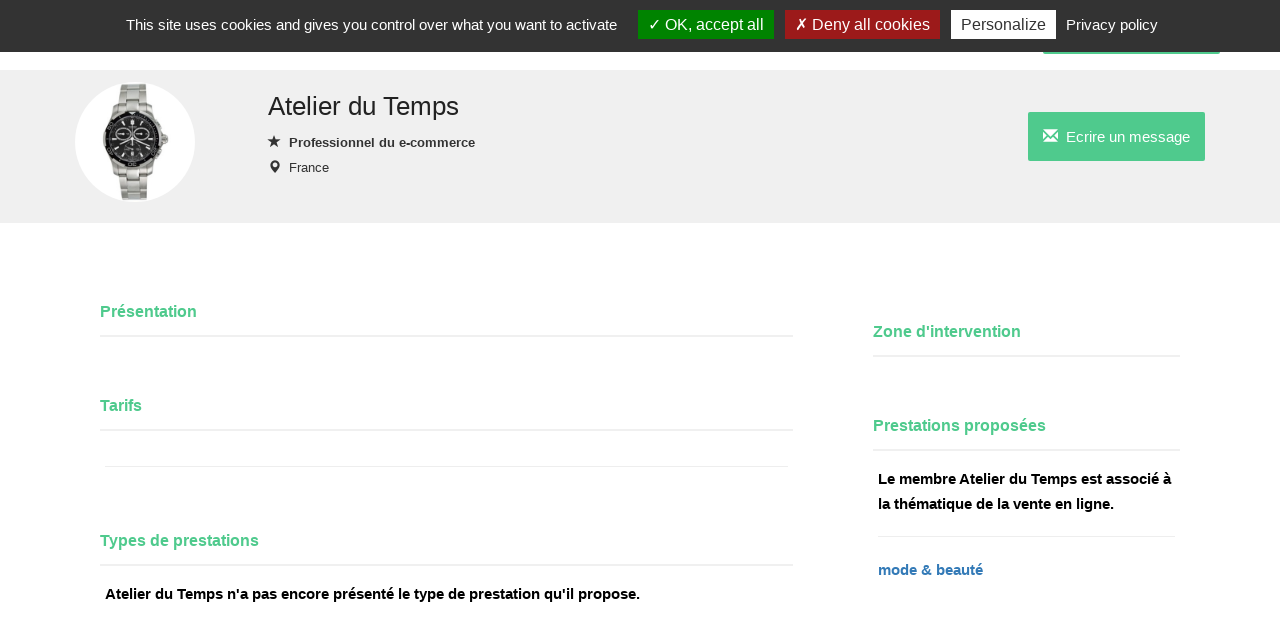

--- FILE ---
content_type: text/html; charset=utf-8
request_url: https://www.1maxdeboutiques.fr/boutique/6
body_size: 7079
content:


<!DOCTYPE html>
<html xmlns="http://www.w3.org/1999/xhtml">
<head><meta http-equiv="Content-Type" content="text/html; charset=utf-8" /><meta name="viewport" content="width=device-width, initial-scale=1" />

    <!-- css boostrap -->
    <link rel="stylesheet" href="https://maxcdn.bootstrapcdn.com/bootstrap/3.4.0/css/bootstrap.min.css" />

    <!-- css principal du site -->
    <link href="../ressources/css/main.min.css?version=1" rel="stylesheet"/>


    <script src="../ressources/js/main.js?version=1"></script>
    <script>opticoViewId = '';</script>
    
    <!-- script jquery boostrap -->
    <script src="https://ajax.googleapis.com/ajax/libs/jquery/1.11.3/jquery.min.js"></script>
<script src="https://maxcdn.bootstrapcdn.com/bootstrap/3.4.0/js/bootstrap.min.js"></script>

        
    <link rel="shortcut icon" href="../ressources/images/favicon.ico" type="image/x-icon">
    <link rel="icon" href="../ressources/images/favicon.ico" type="image/x-icon">

    
    <!-- title -->
    <title>
	Atelier du Temps : partenaire spécialisé en mode & beauté
</title>

    <!-- placeholder head -->
    
   <link rel='stylesheet' href='https://cdnjs.cloudflare.com/ajax/libs/photoswipe/4.1.0/photoswipe.css'/>
   <link rel='stylesheet' href='https://cdnjs.cloudflare.com/ajax/libs/photoswipe/4.1.0/default-skin/default-skin.css'/>
   <link rel='stylesheet' href='../ressources/css/photo-swipe.css'/>


   <!-- #################################################################################### -->
    <!-- Tarteaucitron -->
    <!-- #################################################################################### -->
    
        <script type="text/javascript" src="https://www.1maxdeboutiques.fr/ressources/js/tarteaucitron.js-1.9.6/tarteaucitron.js"></script>
        <script type="text/javascript">
		    tarteaucitron.init({
			    "privacyUrl": "https://www.1maxdeboutiques.fr/cgu", /* Privacy policy url */
			    "bodyPosition": "bottom", /* or top to bring it as first element for accessibility */

			    "hashtag": "#tarteaucitron", /* Open the panel with this hashtag */
			    "cookieName": "tarteaucitron", /* Cookie name */

			    "orientation": "top", /* Banner position (top - bottom) */

			    "groupServices": false, /* Group services by category */
			    "serviceDefaultState": "wait", /* Default state (true - wait - false) */

			    "showAlertSmall": false, /* Show the small banner on bottom right */
			    "cookieslist": false, /* Show the cookie list */

			    "closePopup": false, /* Show a close X on the banner */

			    "showIcon": true, /* Show cookie icon to manage cookies */
			    //"iconSrc": "", /* Optionnal: URL or base64 encoded image */
			    "iconPosition": "BottomLeft", /* BottomRight, BottomLeft, TopRight and TopLeft */

			    "adblocker": false, /* Show a Warning if an adblocker is detected */

			    "DenyAllCta": true, /* Show the deny all button */
			    "AcceptAllCta": true, /* Show the accept all button when highPrivacy on */
			    "highPrivacy": true, /* HIGHLY RECOMMANDED Disable auto consent */

			    "handleBrowserDNTRequest": false, /* If Do Not Track == 1, disallow all */

			    "removeCredit": false, /* Remove credit link */
			    "moreInfoLink": true, /* Show more info link */

			    "useExternalCss": false, /* If false, the tarteaucitron.css file will be loaded */
			    "useExternalJs": false, /* If false, the tarteaucitron.js file will be loaded */

			    //"cookieDomain": ".my-multisite-domaine.fr", /* Shared cookie for multisite */

			    "readmoreLink": "", /* Change the default readmore link */

			    "mandatory": true, /* Show a message about mandatory cookies */
			    "mandatoryCta": true /* Show the disabled accept button when mandatory on */
		    });
	    </script>
    




  <!-- ---------------------------------------------------------------- -->
    <!-- Quantcast Choice. Consent Manager Tag v2.0 (for TCF 2.0) -->
    <!-- ---------------------------------------------------------------- -->
    <meta name="description" content="Atelier du Temps est un partenaire intervenant en France et spécialisé en mode &amp; beauté. Faites appel à Atelier du Temps pour toutes vos demandes - annuaire du e-commerce." /></head>
<body>

    <!-- script location -->
    <script>
        function goToInscription() {
            window.location = 'https://www.1maxdeboutiques.fr/inscription';
        }
    
       function goToContact() {
            window.location = 'https://www.1maxdeboutiques.fr/contact';
        }

    </script>

    <!-- variable javascript -->
    <script>
        var SITE_URL = "https://www.1maxdeboutiques.fr";
    </script>


   <!-- ------------------- -------- ----------------------- -->
    <!-- ------------------- pub top horiz ------------------------- -->
    <!-- ------------------- -------- ----------------------- -->
    




    <a name="haut-site" id="haut-site"></a>
    
   
    <!-- ------------------- -------- ----------------------- -->
    <!-- ------------------- HEADER ------------------------- -->
    <!-- ------------------- -------- ----------------------- -->

     <div style="text-align:center;display:none;" class="logo-mobile hidden-xs">
        <a href="https://www.1maxdeboutiques.fr"><img src="../ressources/images/logo.png" alt="Trouver un professionnel du business sur internet avec notre Annuaire gratuit"/></a>
    </div>

    <div class="menu">
        <nav class="navbar navbar-default">
            <div class="container">
                <div class="row">

                    <div class="navbar-header">
                        <a class="navbar-brand" href="https://www.1maxdeboutiques.fr"><img src="../ressources/images/logo.png" alt="Annuaire des meilleurs e-commerçant" /></a>
                        <button type="button" class="navbar-toggle hidden-xs" data-toggle="collapse" data-target=".navbar-collapse" >
                            <span class="icon-bar"></span>
                            <span class="icon-bar"></span>
                            <span class="icon-bar"></span>
                        </button>
                    </div>
                    <div class="navbar-collapse collapse">
                        <ul class="nav navbar-nav navbar-right">
                            <li><a href="https://www.1maxdeboutiques.fr/actualites" class="menu-item"><span class="glyphicon glyphicon-list"></span>&nbsp;&nbsp;Le Blog</a></li><li><a href="https://www.1maxdeboutiques.fr/connexion" class="menu-item"><span class="glyphicon glyphicon-user"></span>&nbsp;&nbsp;Connexion</a></li><li class="btn-big-lien"><a   href="https://www.1maxdeboutiques.fr/inscription"><span class="glyphicon glyphicon-flash"></span>&nbsp;&nbsp;Inscription gratuite !</a></li>
                        </ul>
                    </div>
                </div>
            </div>
        </nav>
    </div>

   

    <!-- ------------------- -------- --------------------- -->
    <!-- ------------------- CORPS ------------------------- -->
    <!-- ------------------- -------- --------------------- -->

    



<div class="fiche-client">


    



                    <!-- ------------------- -------- --------------------- -->
                    <!-- ------------------- ZONE     --------------------- -->
                    <!-- ------------------- -------- --------------------- -->
                

                  <!-- ------------------------------------------------------------------------ -->
                    <!-- bloc-->
                    <!-- ------------------------------------------------------------------------ -->
                    <div class="header-prestataire">
                        <div class="container">
                            <div class="row">
                                
                            <div class="col-sm-2 col-xs-12 logo">
                            <a href="https://www.1maxdeboutiques.fr/boutique/6"><img src="https://www.1maxdeboutiques.fr/ressources/images-profil/client-6-boutique.jpg?version=1" class=" img-circle" alt="Atelier du Temps, un site e-commerce sur la mode" /></a>
                        </div>
                        <div class="col-sm-4 col-xs-12">

                            <h1>Atelier du Temps</h1>
                            <!-- texte intro -->
                            <div class="activite">
                                <span class="glyphicon glyphicon-star"></span>&nbsp;&nbsp;Professionnel du e-commerce
                            </div>
                            <div class="localite">
                                <span class="glyphicon glyphicon-map-marker"></span>&nbsp;&nbsp;France
                            </div>
                        
                            

                        </div>
                        <div class="col-sm-6  col-xs-12 actions" style="" >
                            <!--
                            <a class="btn-action js-scrollTo" href="#liste-photos"  style=""><span class="glyphicon glyphicon-picture"></span>&nbsp;&nbsp;Voir les photos</a>
                            -->

                            
                            

                            <span style="">
                                <a href="https://www.1maxdeboutiques.fr/inscription" class="btn-action" style=""><span class="glyphicon glyphicon-envelope"></span>&nbsp;&nbsp;Ecrire un message</a>
                            </span>
                            <div class="stats">
                                <!--<span class="valeur"></span> Livre(s)-->
                            </div>
                        </div>
                    </div>

                          
                            <div class="row">
                                <div class="col-md-12">
                       
                                    <div class="menu-filtre ">
                                    
                                    </div>

                                </div>
                            </div>


                 </div>






</div>




    <!-- ------------------- -------- --------------------- -->
    <!-- ------------------- ZONE     --------------------- -->
    <!-- ------------------- -------- --------------------- -->
    <div class="container">
        <div class="row">
            <div class="col-sm-8 zone-corps">

                <!-- ------------------------------------------------------------------------ -->
                <!-- Zone présentation -->
                <!-- ------------------------------------------------------------------------ -->
                <div class="zone-attributs">
                    <div class="row ligne-titre">
                        <div class="col-sm-12">
                            <h2>Présentation</h2>
                        </div>
                    </div>
                    <div class="valeurs">
                        
                    </div>
                </div>






                <!-- ------------------------------------------------------------------------ -->
                <!-- zonePresentationTarifs -->
                <!-- ------------------------------------------------------------------------ -->
                
                    <div class="zone-attributs">
                        <div class="row ligne-titre">
                            <div class="col-sm-12">
                                <h2>Tarifs</h2>
                            </div>
                        </div>
                        <div class="valeurs">
                            <hr>
                        </div>
                    </div>
                
                <!-- ------------------------------------------------------------------------ -->
                <!-- zonePresentationTarifs -->
                <!-- ------------------------------------------------------------------------ -->
                
                    <div class="zone-attributs">
                        <div class="row ligne-titre">
                            <div class="col-sm-12">
                                <h2>Types de prestations</h2>
                            </div>
                        </div>
                        <div class="valeurs">
                            Atelier du Temps n'a pas encore présenté le type de prestation qu'il propose.
                        </div>
                    </div>
                




                 <!-- ------------------------------------------------------------------------ -->
                <!-- zone -->
                <!-- ------------------------------------------------------------------------ -->
                



                <!-- pub AffiliationSystemeIo -->
                <br /><br />
                 


            </div>




            <div class="col-sm-4 zone-corps">
                        <!-- The Monetizer MegaSkyScraper -->
                        

                        <!-- ------------------------------------------------------------------------ -->
                        <!-- Pub Display Carre -->
                        <!-- ------------------------------------------------------------------------ -->
                        
                            <div style="margin:20px 0px;">
                                
                            </div>
                        


                        <!-- ------------------------------------------------------------------------ -->
                        <!-- Zone géographique -->
                        <!-- ------------------------------------------------------------------------ -->
                        
                        <div class="zone-attributs">
                            <div class="row ligne-titre">
                                <div class="col-sm-12">
                                    <h2>Zone d'intervention</h2>
                                </div>
                            </div>
                         <div class="valeurs">
                                
                            </div>
                        </div>
                        

                        <!-- ------------------------------------------------------------------------ -->
                        <!-- Expressions associées -->
                        <!-- ------------------------------------------------------------------------ -->
                        

                          <!-- ------------------------------------------------------------------------ -->
                        <!-- Prestations -->
                        <!-- ------------------------------------------------------------------------ -->
                        
                           <div class="zone-attributs">
                                <div class="row ligne-titre">
                                    <div class="col-sm-12">
                                        <h2>Prestations proposées</h2>
                                    </div>
                                </div>
                                <div class="valeurs liste-type-reparation">
                                    Le membre Atelier du Temps est associé à la thématique de la vente en ligne.<hr/><div Class="row item-ta"><div Class="col-xs-12"><a href="https://www.1maxdeboutiques.fr/boutiques/mode-beaute">mode & beauté</a></div></div>
                                </div>
                            </div>
                     

  

                </div>
             </div>

        <!-- fin container -->
        </div>



        <div class="zone-reparation-ref">
            <div class="container">
                 <h2>Vous êtes sur le profil de Atelier du Temps</h2>Nous avons eu le plaisir d'accueillir l'expert en e-commerce Atelier du Temps sur la plateforme 1maxdeboutiques en juillet 2021. Ce membre accompli fait partie des meilleurs sites marchands identifiables sur notre guide complet 1maxdeboutiques. Le prestataire <strong>Atelier du Temps</strong> peut intervenir pour des demandes liées au thème <strong>mode & beauté</strong>. Que vous habitiez dans un pays francophone, il est tout à fait possible de <strong>trouver un spécialiste en mode & beauté</strong> grâce à notre annuaire. Pour découvrir d'autres actualités liées au thème des bonnes affaires, vous pouvez consulter cet article : <a href="https://www.1maxdeboutiques.fr/actu/94/quels-sont-les-principaux-criteres-de-choix-d-un-caisson-de-basse" style="color:#888888;">Quels sont les principaux critères de choix d’un caisson de basse ?</a> 
            </div>
        </div>
</div>





        
        <!-- ------------------- -------- --------------------- -->
    <!-- ------------------- GALERIE PHOTO----------------- -->
    <!-- ------------------- -------- --------------------- -->

    <!-- Some spacing ?? -->
    <div class="spacer"></div>

    <!-- Root element of PhotoSwipe. Must have class pswp. -->
    <div class="pswp" tabindex="-1" role="dialog" aria-hidden="true">
        <!-- Background of PhotoSwipe.
                 It's a separate element as animating opacity is faster than rgba(). -->
        <div class="pswp__bg"></div>
        <!-- Slides wrapper with overflow:hidden. -->
        <div class="pswp__scroll-wrap">
            <!-- Container that holds slides.
                      PhotoSwipe keeps only 3 of them in the DOM to save memory.
                      Don't modify these 3 pswp__item elements, data is added later on. -->
            <div class="pswp__container">
                <div class="pswp__item"></div>
                <div class="pswp__item"></div>
                <div class="pswp__item"></div>
            </div>
            <!-- Default (PhotoSwipeUI_Default) interface on top of sliding area. Can be changed. -->
            <div class="pswp__ui pswp__ui--hidden">
                <div class="pswp__top-bar">
                    <!--  Controls are self-explanatory. Order can be changed. -->
                    <div class="pswp__counter"></div>
                    <button class="pswp__button pswp__button--close" title="Close (Esc)"></button>
                    <button class="pswp__button pswp__button--share" title="Share"></button>
                    <button class="pswp__button pswp__button--fs" title="Toggle fullscreen"></button>
                    <button class="pswp__button pswp__button--zoom" title="Zoom in/out"></button>
                    <!-- Preloader demo https://codepen.io/dimsemenov/pen/yyBWoR -->
                    <!-- element will get class pswp__preloader--active when preloader is running -->
                    <div class="pswp__preloader">
                        <div class="pswp__preloader__icn">
                            <div class="pswp__preloader__cut">
                                <div class="pswp__preloader__donut"></div>
                            </div>
                        </div>
                    </div>
                </div>
                <div class="pswp__share-modal pswp__share-modal--hidden pswp__single-tap">
                    <div class="pswp__share-tooltip"></div>
                </div>
                <button class="pswp__button pswp__button--arrow--left" title="Previous (arrow left)"></button>
                <button class="pswp__button pswp__button--arrow--right" title="Next (arrow right)"></button>
                <div class="pswp__caption">
                    <div class="pswp__caption__center"></div>
                </div>
            </div>
        </div>
    </div>




    <!-- ---------------------------------------------------------------------------------------- -->
    <!-- ---------------------------------------------------------------------------------------- -->
    <!-- SCRIPT -->
    <!-- ---------------------------------------------------------------------------------------- -->
    <!-- ---------------------------------------------------------------------------------------- -->

    <script src='https://cdnjs.cloudflare.com/ajax/libs/photoswipe/4.1.0/photoswipe.min.js'></script>
    <script src='https://cdnjs.cloudflare.com/ajax/libs/photoswipe/4.1.0/photoswipe-ui-default.min.js'></script>
    <script src="../ressources/js/photo-swipe.js"></script>
    <script>
        $(document).ready(function () {
            //script scroll ancre
		    $('.js-scrollTo').on('click', function() { // Au clic sur un élément
			    var page = $(this).attr('href'); // Page cible
			    var speed = 750; // Durée de l'animation (en ms)
			    $('html, body').animate( { scrollTop: $(page).offset().top }, speed ); // Go
			    return false;
		    });

            //bulle d'aide
		    $('[data-toggle="tooltip"]').tooltip();
        });

</script>


    
    

 
   <!-- ------------------- -------- --------------------- -->
    <!-- ------------------- FOOTER-BLOG-THME ------------------------- -->
    <!-- ------------------- -------- --------------------- -->
     <div class="footer-pub-bl">
        <div class="container">
            
        </div>
    </div>

    <!-- ------------------- -------- --------------------- -->
    <!-- ------------------- FOOTER-CONFIANCE ------------------------- -->
    <!-- ------------------- -------- --------------------- -->
    

        <div class="footer-confiance hidden-xs">
            <div class="container">
                <div class="row">
                    <!-- item confiance -->
                    <div class="col-sm-4">
                        <div class="item-confiance">
                            <div class="image">
                                <img src="../ressources/images/icone-footer-confiance-1-reparateur.png" title="" width="70"/>
                            </div>
                            <div class="texte">
                               Tous les professionnels dédiés au thème de la vente en ligne sont les bienvenus sur notre plateforme collaborative
                            </div>
                        </div>
                    </div>

                    <!-- item confiance -->
                    <div class="col-sm-4">
                        <div class="item-confiance">
                            <div class="image">
                                <img src="../ressources/images/icone-footer-confiance-2-reparation-rapide.png"  alt="" width="70"/>
                            </div>
                            <div class="texte">
                               Annuaire des boutiques disposant d’une messagerie gratuite
                          
                            </div>
                        </div>
                    </div>

                    <!-- item confiance -->
                    <div class="col-sm-4">
                        <div class="item-confiance">
                            <div class="image">
                                <img src="../ressources/images/icone-footer-confiance-3-annuaire-reparateurs.png" width="70" alt=""/>
                            </div>
                            <div class="texte">
                                  Ce site est un <strong>annuaire gratuit dédié aux professionnels du e-commerce</strong>
                            </div>
                        </div>
                    </div>
                </div>
            </div>
        </div>
    

    <!-- ------------------- -------- --------------------- -->
    <!-- ------------------- FOOTER 2 / 3 ------------------------- -->
    <!-- ------------------- -------- --------------------- -->
    

        <div class="barre-securite-reparation">
        <div class="container">
            Ce site internet est un <u>annuaire gratuit</u> dédié aux sites marchands
        </div>
    </div>

    <!-- footer 3 -->
    <div class="footer3" style="">
        <div class="container">
            <div class="row">
                <!-- colonne 1 -->
                <div class="col-md-3 col1">
                    <div class="text1">A propos</div>
                    <div class="text2">
                       
                       <a href="https://www.1maxdeboutiques.fr/cgu">Conditions générales d'utilisation (CGU)</a><br />
                       <a href="https://www.1maxdeboutiques.fr/protection-donnees">Protection des données</a><br />                     
                        <a href="#tarteaucitron">Gestion des cookies</a><br />
                      <a href="https://www.1maxdeboutiques.fr/actualites">Blog</a><br />
                      <a href="https://www.1maxdeboutiques.fr/contact">Contactez-nous</a><br />
                        
                    </div>
                </div>
                <div class="col-md-1"></div>

                <!-- colonne 2 -->
                <div class="col-md-4 col1">
                    <div class="text1">professionnels du e-commerce</div>
                    <div class="text2">
                        Cette plateforme a pour vocation de faire la promotion des marchands professionnels. 
                    </div>
                </div>

                <!-- colonne 3 -->
                <div class="col-md-1"></div>
                <div class="col-md-3 col1">
                    <div class="text1">1maxdeboutiques</div>
                    <div class="text2">
                        Partage de réalisations - Messagerie gratuite - Echanges de liens - Profils 100% gratuits.
                    </div>
                </div>
            </div>
        </div>
    </div>

    

    
     <!-- widgetBasPageDevis -->
    


    <!-------------------------------------------------------------- -->
    <!-------------------------------------------------------------- -->
    <!-- SCRIPT DES MESSAGES PRIVES -->
    <!-------------------------------------------------------------- -->
    <!-------------------------------------------------------------- -->
    


    <!-- #################################################################################### -->
    <!-- Tarteaucitron -->
    <!-- #################################################################################### -->
    
       <script type="text/javascript">
           tarteaucitron.user.googleFonts = 'Roboto';
		    (tarteaucitron.job = tarteaucitron.job || []).push('googlefonts');
	    </script>
        
        <script type="text/javascript">
		    tarteaucitron.user.multiplegtagUa = [''];
		    (tarteaucitron.job = tarteaucitron.job || []).push('multiplegtag');
	    </script>
    


    <!-- The Monetizer Footer slide in -->
    

</body>
</html>


--- FILE ---
content_type: text/css
request_url: https://www.1maxdeboutiques.fr/ressources/css/main.min.css?version=1
body_size: 19496
content:
 body{background-color:#fff;font-family:'Roboto',sans-serif;font-size:15px;line-height:25px}.couleur-principale{color:#4fca8d}h2{font-size:24px;font-weight:bold;color:#222;text-align:center;text-transform:none}.container{padding:0 20px}.container-full-screen{padding:0 50px}@media(max-width:768px){.container{padding:0 15px}}.barre-securite-reparation{background-color:#444;color:#f0f0f0;padding:10px 0;text-align:center;font-size:12px;line-height:15px}a.barre-validation-compte{background-color:#e68956;color:#fff;padding:10px 0;text-align:center;font-size:12px;line-height:15px;text-decoration:none;display:block}a.barre-validation-compte:hover{background-color:#333}a.barre-validation-compte-en-moderation{background-color:#3595df}.logo-mobile{padding:10px 0;background-color:#fff}.logo-mobile img{width:120px}.navbar-default{background-color:#fff;margin:0;border-radius:0;border:0}.menu{border-bottom:1px solid #f0f0f0}.navbar-default .navbar-brand{padding:4px 0;margin:0;color:#fff;height:70px;padding-top:15px}.navbar-default .navbar-brand img{margin-left:15px;width:280px}.navbar-default .navbar-brand:hover,.navbar-default .navbar-brand:focus{color:#fff}.navbar .navbar-nav{display:inline-block;float:none;vertical-align:top;padding-top:10px}.navbar .navbar-collapse{text-align:center}.navbar-default .navbar-nav>li{margin:0;padding:0}.navbar-default .navbar-nav>li>a{color:#000;padding-left:0;padding-right:0;margin:0 10px;font-size:13px;font-weight:bold;text-transform:none}.navbar-default .navbar-nav>li>a:hover,.navbar-default .navbar-nav>li>a:focus{color:#4fca8d}.navbar-default .navbar-nav>.active>a,.navbar-default .navbar-nav>.active>a:hover,.navbar-default .navbar-nav>.active>a:focus{color:#4fca8d}.navbar-default .navbar-nav>.open>a,.navbar-default .navbar-nav>.open>a:hover,.navbar-default .navbar-nav>.open>a:focus{color:#4fca8d}.navbar-default .navbar-nav>.dropdown>a .caret{border-top-color:#333;border-bottom-color:#333}.navbar-default .navbar-nav>.dropdown>a:hover .caret,.navbar-default .navbar-nav>.dropdown>a:focus .caret{border-top-color:#333;border-bottom-color:#333}.navbar-default .navbar-nav>.open>a .caret,.navbar-default .navbar-nav>.open>a:hover .caret,.navbar-default .navbar-nav>.open>a:focus .caret{border-top-color:#555;border-bottom-color:#4fca8d}.navbar-default .navbar-nav>li>a.pseudo{color:#a0a0a0;margin-right:0;font-weight:normal}.navbar-default .navbar-nav>li>a.menu-item-tel{color:#4fca8d}.navbar-default .navbar-nav>li.btn-big{margin-left:10px;background-color:#a0a0a0;display:block;padding:5px 15px;margin-top:10px;font-size:14px}.navbar-default .navbar-nav .nb-annonces{background-color:silver;color:#fff;font-size:12px;padding:3px 10px;border-radius:12px;text-align:center;margin-left:5px}.navbar-default .navbar-nav .nb-reservations{background-color:silver;color:#fff;font-size:12px;padding:3px 10px;border-radius:12px;text-align:center;margin-left:5px}.menu .nb-messages{background-color:#e38ec8;color:#fff;font-size:12px;padding:3px 10px;border-radius:12px;text-align:center;margin-left:5px}.navbar-default .navbar-nav>li.btn-big-lien{margin-left:10px;background-color:#4fca8d;display:block;padding:8px 5px;margin-top:8px;font-size:14px;border-radius:2px}.navbar-default .navbar-nav>li.btn-big-lien-concours{background-color:#e38ec8}.navbar-default .navbar-nav>li.btn-big-lien-vert{background-color:#5fd353}.navbar-default .navbar-nav>li.btn-big-lien-vert:hover{background-color:#43be36}.navbar-default .navbar-nav>li.btn-big-lien a{padding:0;background-color:transparent;color:#fff}.navbar-default .navbar-nav>li.btn-big-lien a:hover{background-color:transparent;border-bottom:0;color:#fff}.navbar-default .navbar-nav>li.btn-big-lien-discret{background-color:#a0a0a0}.navbar-default .navbar-nav>li.btn-big-lien:hover{border-bottom:0;background-color:#6eb9cd}.navbar-default .navbar-nav>li.btn-drapeau a{padding:0;background-color:transparent;margin-top:10px;padding:5px 0;margin-left:15px;margin-right:0}.navbar-default .navbar-toggle{border-color:#666}.navbar-default .navbar-toggle:hover,.navbar-default .navbar-toggle:focus{background-color:#f0f0f0}.navbar-default .navbar-toggle .icon-bar{background-color:#666}@media(max-width:1200px){.navbar-default .navbar-brand img{width:250px}.navbar-default .navbar-nav>li.btn-big-lien{padding-left:0;padding-right:0;margin:0 2px;margin-top:10px}.navbar-default .navbar-nav>li.btn-big-lien a{font-size:12px}.navbar-default .navbar-nav>li.btn-big{font-size:12px;padding-left:4px;padding-right:4px;padding-top:6px;padding-bottom:7px;margin:0 2px;margin-top:10px}}@media(max-width:990px){.navbar-default .navbar-brand{padding-top:20px}.navbar-default .navbar-brand img{width:180px}.navbar-default .navbar-nav>li>a{padding-left:0;padding-right:0;margin:0 4px;font-size:12px}}@media(max-width:767px){.navbar-default .navbar-nav .open .dropdown-menu>li>a{color:#4fca8d}.navbar-default .navbar-nav .open .dropdown-menu>li>a:hover,.navbar-default .navbar-nav .open .dropdown-menu>li>a:focus{color:#4fca8d}.navbar-default .container-full-screen{padding-right:20px;padding-left:20px}.navbar-default .navbar-brand{padding:0;padding-top:12px;height:30px}.navbar-default .navbar-brand img{margin-left:0;width:180px}}.menu--clone{position:fixed;z-index:1010;width:100%;top:0;left:0;-webkit-transform:translateY(-100%);-ms-transform:translateY(-100%);transform:translateY(-100%);-webkit-transition:all 300ms ease-in-out;-moz-transition:all 300ms ease-in-out;transition:all 300ms ease-in-out}.menu--stick{-webkit-transform:translateY(0);-ms-transform:translateY(0);transform:translateY(0);background:#e8e8e8;box-shadow:0 1px 1px rgba(6,8,8,0.1),0 3px 10px rgba(6,8,9,0.1);border:0}.menu--stick .navbar-brand{visibility:visible;padding-top:15px}.dropdown{display:inline-block;margin-left:12px;margin-right:12px}.dropdown .menu-btn{color:#000;padding:0;font-size:13px;padding-top:20px;padding-bottom:9px;margin-left:15px;background-color:transparent;margin-top:8px;padding:4px 0;border-radius:3px;font-weight:bold;border:0}.dropdown .menu-btn-sel{color:#fff;background-color:#830000}.accueil-slideshow{height:650px;background-size:cover;background-repeat:no-repeat;background-position:50% 50%}.accueil-slideshow .zone-titre h1,.accueil-slideshow .zone-titre .h1-titre{text-align:center;color:#fff;font-size:35px;line-height:45px;margin-bottom:20px;font-weight:bold}.accueil-slideshow .zone-titre{padding-top:200px;text-align:center;width:100%;font-weight:bold;color:#fff}.accueil-slideshow .masque{background-color:rgba(0,0,0,0.5);height:650px}.accueil-slideshow .sous-titre{font-size:18px;font-weight:normal}.accueil-slideshow .tarif{margin-top:20px;display:none}.accueil-slideshow .tarif .bulle-tarif{padding:3px 10px;border-radius:3px;font-weight:normal;color:#fff;font-size:14px}.accueil-slideshow a.btn-action{background-color:#4fca8d;color:#fff;padding:12px 10px;min-width:270px;text-align:center;display:inline-block;margin:0 20px;margin-top:15px;font-size:18px;font-weight:bold;text-decoration:none;border-radius:2px}.accueil-slideshow a.btn-action:hover{background-color:#333}.accueil-slideshow .actions{text-align:center;margin-top:50px}@media(max-width:1200px){.accueil-slideshow{height:450px}.accueil-slideshow .masque{height:450px}.accueil-slideshow .zone-titre .h1-titre{padding-top:130px;font-size:25px;line-height:35px;margin-bottom:40px}.accueil-slideshow .zone-titre{padding-top:10px}.accueil-slideshow .sous-titre{font-size:17px;margin-top:20px}}@media(max-width:1150px){.accueil-slideshow{height:450px}.accueil-slideshow .masque{height:450px}.accueil-slideshow .zone-titre .h1-titre{padding-top:80px;font-size:25px;line-height:35px;margin-bottom:40px}.accueil-slideshow .zone-titre{padding-top:10px}.accueil-slideshow .sous-titre{font-size:17px;margin-top:20px}}@media(max-width:768px){.accueil-slideshow{height:480px}.accueil-slideshow .masque{height:480px}.accueil-slideshow .zone-titre .h1-titre{padding-top:20px;margin-top:10px;font-size:18px;line-height:22px;font-weight:bold;margin-bottom:0}.accueil-slideshow .sous-titre{font-size:14px;margin-top:10px;line-height:21px}.accueil-slideshow .zone-titre{padding-top:10px}.accueil-slideshow .tarif{display:none}.accueil-slideshow .actions{margin-top:10px}.accueil-slideshow a.btn-action{margin:0;width:90%;min-width:0;font-size:16px;margin-top:15px;padding:10px 10px}}.accueil-slideshow-netlinking{background:linear-gradient(45deg,#4fca8d,#36bdd0)}.accueil-slideshow-netlinking{background:0;background-color:#51c4dd}.accueil-slideshow-netlinking .zone-titre .h1-titre,.accueil-slideshow-netlinking .zone-titre h1.h1-titre{text-align:center;color:#fff;font-size:35px;font-weight:bold;line-height:45px;margin-bottom:10px;text-decoration:none}.accueil-slideshow-netlinking .zone-titre h1.h1-titre:hover{text-decoration:none}.accueil-slideshow-netlinking .zone-titre .h2-titre{text-align:center;color:#fff;font-size:23px;line-height:28px;margin-bottom:50px;text-decoration:none}.accueil-slideshow-netlinking .zone-titre{padding-top:100px;text-align:center;width:100%;text-decoration:none}.accueil-slideshow-netlinking .masque{padding-bottom:130px}.accueil-slideshow-netlinking .image img{width:70%}.accueil-slideshow-netlinking .image-90 img{width:90%}.accueil-slideshow-netlinking .actions{text-align:center;margin-top:40px}.accueil-slideshow-netlinking .actions-legende{text-align:center;color:#fff;font-size:14px;margin-bottom:50px}.accueil-slideshow-netlinking a.btn-action{font-size:20px;font-weight:bold;padding:19px 45px;display:inline-block;background:linear-gradient(45deg,#df3bb6,#c12b99);background:linear-gradient(45deg,#e942b5,#e942b5);background:linear-gradient(45deg,#31c92a,#15bf0d);text-decoration:none;color:#fff;text-transform:none;margin-top:20px;margin-bottom:10px;border-radius:4px}.accueil-slideshow-netlinking a.btn-action:hover{background:linear-gradient(45deg,#df65c1,#d150af);background:linear-gradient(45deg,#333,#333);color:#fff;cursor:pointer;text-decoration:none}.accueil-slideshow-fond-bottom img{width:100%}@media(max-width:980px){.accueil-slideshow-netlinking .zone-titre .h1-titre,.accueil-slideshow-netlinking .zone-titre h1.h1-titre{font-size:30px}.accueil-slideshow-netlinking .zone-titre .h2-titre{font-size:24px}}@media(max-width:768px){.accueil-slideshow-fond-bottom{display:none}.accueil-slideshow-netlinking{height:550px}.accueil-slideshow-netlinking .masque{height:550px}.accueil-slideshow-no-heigth{height:auto}.accueil-slideshow-netlinking .zone-titre .h1-titre,.accueil-slideshow-netlinking .zone-titre h1.h1-titre{margin-top:20px;font-size:25px;line-height:35px;margin-bottom:15px}.accueil-slideshow-netlinking .zone-titre .h2-titre{margin-top:30px;font-size:18px;line-height:25px;margin-bottom:20px}.accueil-slideshow-netlinking .zone-titre{padding-top:10px}.accueil-slideshow-netlinking .image img{width:95%}.accueil-slideshow-netlinking a.btn-action{font-size:16px;padding:10px 10px}}.accueil-slideshow-mini{height:290px;background-size:cover;background-repeat:no-repeat;background-position:50% 50%;color:#fff}.accueil-slideshow-mini .zone-titre h1{text-align:center;color:#fff;font-size:26px;line-height:29px;margin-bottom:10px;font-weight:bold}.accueil-slideshow-mini .zone-titre{padding-top:60px;text-align:center;width:100%}.accueil-slideshow-mini .masque{background-color:rgba(0,0,0,0.5);height:290px}.accueil-slideshow-mini .sous-titre{font-size:17px;line-height:22px;font-weight:normal}.accueil-slideshow-mini .tarif{margin-top:20px;font-weight:bold;color:#fff}.accueil-slideshow-mini a.btn-action{background-color:#5fd353;color:#fff;padding:10px 0;text-align:center;width:280px;display:inline-block;margin:0 20px;margin-top:15px;text-decoration:none}.accueil-slideshow-mini a.btn-action:hover{background-color:#7ce871;cursor:pointer}@media(max-width:1200px){.accueil-slideshow-mini{height:280px}.accueil-slideshow-mini .masque{height:280px}.accueil-slideshow-mini .zone-titre h1{padding-top:40px}.accueil-slideshow-mini .zone-titre{padding-top:10px}.accueil-slideshow-mini .sous-titre{font-size:17px;margin-top:20px}}@media(max-width:1000px){.accueil-slideshow-mini .zone-titre h1{padding-top:20px}}@media(max-width:768px){.accueil-slideshow-mini{height:150px}.accueil-slideshow-mini .masque{height:150px}.accueil-slideshow-mini .zone-titre h1{padding-top:20px;margin-top:10px;font-size:18px;line-height:22px;font-weight:normal;margin-bottom:0}.accueil-slideshow-mini .sous-titre{font-size:15px;margin-top:20px;display:none}.accueil-slideshow-mini .zone-titre{padding-top:10px}.accueil-slideshow-mini .tarif{display:none}.accueil-slideshow-mini a.btn-action{padding:5px 0;font-size:14px;width:80%}}.accueil-v2-bloc-horiz-4 .box{padding:0;margin-bottom:30px;background-color:#fff}.accueil-v2-bloc-horiz-4 .box a{text-decoration:none;display:block}.accueil-v2-bloc-horiz-4 .box-image{height:200px;overflow:hidden}.accueil-v2-bloc-horiz-4 .image{background-size:cover;background-position:center center;-moz-transition:all .3s ease-out;-webkit-transition:all .3s ease-out;transition:all .3s ease-out;height:200px}.accueil-v2-bloc-horiz-4 .image:hover{transform:scale(1.05);opacity:.9}.accueil-v2-bloc-horiz-4 .texte1{background-color:#fff;text-align:center;color:#333;padding:10px 0;font-size:15px;font-weight:bold;line-height:15px;height:40px}.accueil-v2-bloc-horiz-4 .texte2{background-color:#fff;text-align:center;color:#4fca8d;font-size:13px;font-weight:normal;height:25px}.accueil-v2-bloc-horiz-4 .ville-zone{text-align:center}.accueil-v2-bloc-horiz-4 .ville{background-color:#fff;display:inline-block;background-color:#6ecce4;padding:2px 5px;border-radius:2px;text-align:center;color:#fff;font-size:13px;font-weight:normal}.page-achat-header-commande{background-color:#4fca8d;text-align:center;color:#fff;font-weight:bold;font-size:24px;padding:30px 0}.page-achat-header-commande .garantie{margin-top:10px;font-size:15px;margin-bottom:10px}@media(max-width:768px){.page-achat-header-commande{background-color:#4fca8d;text-align:center;color:#fff;font-weight:normal;font-size:17px;padding:10px 0}}.page-achat-header{height:80px;background-color:#e0e0e0;text-align:center}.page-achat-header .item{display:inline-block;margin:0 20px;color:#888;font-weight:bold}.page-achat-header .item-sel{color:#000;font-weight:bold}.page-achat-header .texte{padding:0;margin:0;margin-top:25px;font-size:22px}.page-achat-header h1{text-align:center;font-size:24px}@media(max-width:1000px){.page-achat-header .item{margin:0;font-size:13px}}@media(max-width:768px){.page-achat-header{height:30px;margin:0;padding:0}.page-achat-header h1{text-align:center;font-size:18px}.page-achat-header .item{width:22%;padding-top:3px;height:30px;font-weight:normal;font-size:11px}.page-achat-header .item-sel{background-color:#5fd353;color:#fff}}.page-achat-corps{margin-top:30px;margin-bottom:100px;font-size:15px}.page-achat-corps h2{text-align:left;font-size:18px;text-transform:none}.page-achat-corps .text1{font-size:15px;margin-bottom:20px}.page-achat-corps .input-form{margin-bottom:10px;font-size:14px}.page-achat-corps input.corps-form{height:38px;width:320px;padding:6px 12px;background-color:#f0f0f0;border:1px solid #e0e0e0;color:#222;font-weight:normal;font-size:14px}.page-achat-corps select.corps-form{height:38px;width:320px;padding:6px 12px;background-color:#f0f0f0;border:1px solid #e0e0e0;color:#222;font-weight:normal;font-size:14px}.page-achat-corps .btn-corps-form{height:38px;width:320px;padding:6px 12px;background-color:#c9b06e;border:1px solid #c9b06e;color:#fff;font-weight:normal;font-size:14px}.page-achat-corps input.btn{padding:14px 20px;border-radius:0;border:0;background-color:#5fd353;font-size:16px;color:#fff;text-align:center;display:inline-block;font-weight:bold}.page-achat-corps input.btn:hover{background-color:#4fca8d;color:#fff}.page-achat-corps .tarif{margin-top:30px}@media(max-width:768px){.page-achat-corps input.corps-form{width:95%}.page-achat-corps .btn-corps-form{width:95%}.page-achat-corps h2{font-size:15px;margin:0;padding:0}}.page-achat-corps .input-form .interlocuteur{font-size:14px}.page-achat-corps .input-form .interlocuteur .photo{text-align:center}.page-achat-corps .input-form .interlocuteur .photo img{width:55px}.page-achat-corps .input-form .choix-photographe{text-align:left;margin-bottom:10px;border-bottom:1px solid #f0f0f0;padding-bottom:10px}.page-achat-corps .input-form .choix-photographe .radio{padding-top:15px}.page-achat-corps .input-form .choix-photographe img{width:60px}@media(max-width:768px){.page-achat-corps .input-form .choix-photographe img{width:60px}}span.widget-bottom-contact,a.widget-bottom-contact{width:220px;background:linear-gradient(45deg,#419bcf,#36bdd0);background:linear-gradient(45deg,#e942b5,#e942b5);background:linear-gradient(45deg,#31c92a,#15bf0d);position:fixed;font-size:14px;display:block;height:40px;bottom:0;right:30px;color:#fff;opacity:1;border-top-left-radius:3px;border-top-right-radius:3px;padding:10px 0;-webkit-box-shadow:-2px 2px 36px -6px rgba(0,0,0,0.35);-moz-box-shadow:-2px 2px 36px -6px rgba(0,0,0,0.35);box-shadow:-2px 2px 36px -6px rgba(0,0,0,0.35);text-align:center;text-decoration:none}span.widget-bottom-contact:hover,a.widget-bottom-contact:hover{background:linear-gradient(45deg,#3086b8,#1f9daf);background:linear-gradient(45deg,#333,#333);cursor:pointer}.widget-bottom-telephone-version-mobile{width:100%;background:linear-gradient(45deg,#419bcf,#36bdd0);background:linear-gradient(45deg,#e942b5,#e942b5);background:linear-gradient(45deg,#31c92a,#15bf0d);position:fixed;font-size:14px;display:block;height:40px;bottom:0;right:0;color:#fff;opacity:1;border-top-left-radius:3px;border-top-right-radius:3px;padding:10px 0;-webkit-box-shadow:-2px 2px 36px -6px rgba(0,0,0,0.35);-moz-box-shadow:-2px 2px 36px -6px rgba(0,0,0,0.35);box-shadow:-2px 2px 36px -6px rgba(0,0,0,0.35);text-align:center;text-decoration:none}span.widget-bottom-telephone-version-mobile:hover,a.widget-bottom-telephone-version-mobile:hover{background:linear-gradient(45deg,#3086b8,#1f9daf);background:linear-gradient(45deg,#333,#333);cursor:pointer;color:#fff;text-decoration:none}.prestataires-liste-ta{padding:40px 0;text-align:center;background-color:#e0e0e0}.prestataires-liste-ta a.item-ta{display:inline-block;padding:4px 10px;border-radius:3px;background-color:#4fca8d;color:#fff;margin:3px 6px;text-decoration:none}.prestataires-liste-ta a.item-ta:hover{background-color:#333}.prestataires-liste-ta a.item-ta-sel{background-color:#333}@media(max-width:768px){.prestataires-liste-ta{padding:15px 0}.prestataires-liste-ta a.item-ta{padding:2px 6px;border-radius:3px;margin:3px 4px;font-size:13px}}.accueil-liste-prestataires{padding:20px 0;text-align:center;padding-bottom:00px}.accueil-liste-prestataires .h1-titre{text-align:center;padding:0;margin:0 15px;font-size:26px;font-weight:bold;color:#222;margin-top:70px;margin-bottom:30px;text-transform:none;line-height:40px;margin-bottom:60px}.accueil-liste-prestataires .texte1{font-size:16px;color:#555;margin-top:40px}.accueil-liste-prestataires .item .titre-legende{font-size:11px}.accueil-liste-prestataires .item img.prestataire{width:120px}.accueil-liste-prestataires .item img.prestataire-mini{width:60px}.accueil-liste-prestataires .item .intitule{text-align:center;font-weight:bold;margin-top:9px;color:#000}.accueil-liste-prestataires .item .intitule a{color:#000}.accueil-liste-prestataires .item .intitule-mini{text-align:center;font-weight:normal;margin-top:9px;color:#444;font-size:12px;line-height:15px}.accueil-liste-prestataires .actions{text-align:center;margin-top:40px}.accueil-liste-prestataires a.btn-suite{font-size:19px;font-weight:bold;padding:20px 50px;display:inline-block;background-color:#4fca8d;text-decoration:none;color:#fff;text-transform:none;margin-top:20px;margin-bottom:10px}.accueil-liste-prestataires a.btn-suite-concours{background-color:#e38ec8}.accueil-liste-prestataires a.btn-suite:hover{background-color:#333;color:#fff;text-decoration:none}@media(max-width:768px){.accueil-liste-prestataires img.prestataire{width:30px}.accueil-liste-prestataires .texte1{font-size:14px;margin-top:5px;line-height:20px}.accueil-liste-prestataires .item{height:200px}.accueil-liste-prestataires a.btn-suite{width:100%}}.prestataires .item-mozaique{background-color:#fff;padding:10px;margin-bottom:30px;text-align:left;box-shadow:2px 2px 5px #ddd;padding-bottom:30px}.prestataires .item-mozaique .image{padding:3px;padding-bottom:3px}.prestataires .item-mozaique .image .item-content{height:200px;overflow:hidden;background-position:center center;background-size:cover;background-repeat:no-repeat;padding:3px}.prestataires .item-mozaique .images .item{width:25%;display:block;float:left;padding:3px}.prestataires .item-mozaique .images .item-content{height:80px;background-position:center center;background-size:cover;background-repeat:no-repeat;overflow:hidden}.prestataires .item-mozaique .col2{padding-top:5px}.prestataires .item-mozaique .image-client{text-align:left;margin-top:5px}.prestataires .item-mozaique .image-client img{width:60px}.prestataires .item-mozaique .titre{margin-top:10px;text-align:left}.prestataires .item-mozaique .titre a{font-size:18px;color:#000;font-weight:bold}.prestataires .item-mozaique .ville{font-size:15px;color:#555;font-weight:bold;text-align:left}.prestataires .item-mozaique .description{border-top:1px solid #f0f0f0;margin-top:10px;padding-top:10px;font-size:14px;color:#888;font-weight:normal;text-align:left;margin-top:15px}.prestataires .item-mozaique .tags{margin-bottom:10px;margin-top:20px}.prestataires .item-mozaique .tags .tag{padding:1px 3px;padding-bottom:0;margin-right:10px;background-color:#a0a0a0;display:inline-block;margin-top:-2px;color:#fff;font-size:12px;line-height:16px;border-radius:2px;text-decoration:none}.prestataires .item-mozaique .types{margin-top:5px}.prestataires .item-mozaique .lieux{margin-top:5px}.prestataires .item-mozaique .tarif{font-size:30px;text-align:right;color:#000;font-weight:bold}.prestataires .item-mozaique .a-partir{font-size:14px;text-align:right;color:#a0a0a0;padding-top:8px}.prestataires .item-mozaique .actions{margin-top:10px;text-align:right}.prestataires .item-mozaique .actions a.btn-voir{background-color:#48afca;padding:5px 15px;color:#fff;display:inline-block;font-size:14px;text-align:center;text-decoration:none;border-radius:2px;width:100%}.prestataires .item-mozaique .actions a.btn-voir:hover{background-color:#333}@media(max-width:980px){.prestataires .item-mozaique .image .item-content{height:150px}.prestataires .item-mozaique .images .item-content{height:60px}}@media(max-width:768px){.prestataires .item-mozaique .titre{line-height:16px}.prestataires .item-mozaique .titre a{font-size:15px}.prestataires .item-mozaique .ville{margin-top:5px;font-size:12px;line-height:16px;font-weight:normal}.prestataires .item-mozaique .image .item-content{height:150px}.prestataires .item-mozaique .images .item-content{height:60px}}.accueil-v2-zone{padding-top:50px;padding-bottom:80px}.accueil-v2-zone h1{font-size:22px;font-weight:bold;color:#333;text-align:center}.accueil-v2-zone h2{font-size:22px;font-weight:bold;color:#333;text-align:center}.accueil-v2-zone .h2-suite{font-size:16px;color:#666;text-align:center}.accueil-v2-zone .contenu{margin-top:40px}.accueil-v2-zone a.btn-action{background-color:#4fca8d;color:#fff;padding:8px 20px;text-align:center;width:330px;display:inline-block;margin:0 20px;margin-top:15px;font-size:16px;font-weight:bold;text-decoration:none}.accueil-v2-zone a.btn-action:hover{background-color:#333;cursor:pointer}.accueil-v2-zone .actions{text-align:center;margin-top:50px}@media(max-width:768px){.accueil-v2-zone a.btn-action{width:100%;margin:0}.accueil-v2-zone{padding-top:20px;padding-bottom:20px}.accueil-v2-zone h2{font-size:20px;margin-top:20px;margin-bottom:0}.accueil-v2-zone .h2-suite{font-size:14px;margin-top:10px;margin-bottom:20px;line-height:20px}.accueil-v2-zone .contenu{margin-top:10px}}.accueil-liste-villes .mode-center{text-align:center}.accueil-liste-villes .liste a.item{font-size:14px;color:#666;display:inline-block;padding:2px 15px;border-radius:2px;margin-bottom:8px;text-decoration:none}.accueil-liste-villes .liste a.item-fond-gris{background-color:#f0f0f0;color:#000}.accueil-liste-villes .liste a.item-fond-gris:hover{background-color:#4fca8d;color:#000}.accueil-liste-villes .liste a.item-fond-blanc{background-color:#fff;color:#000}.accueil-liste-villes .liste a.item-fond-blanc:hover{background-color:#4fca8d;color:#000}.accueil-v2-reparateur{background-color:#f0f0f0}.accueil-v2-reparateur .box{padding:0;background-color:#fff;padding-bottom:20px;margin-bottom:20px;border:1px solid #e0e0e0}.accueil-v2-reparateur a{text-decoration:none;display:block}.accueil-v2-reparateur a:hover .box{background-color:#eaeaea}.accueil-v2-reparateur .box .image{text-align:center;padding-top:20px}.accueil-v2-reparateur .box img{width:100px}.accueil-v2-reparateur .texte1{text-align:center;color:#000;margin-top:10px;font-size:14px;font-weight:bold;min-height:70px;line-height:18px;padding:0 10px}.accueil-v2-reparateur .texte2{text-align:center;color:#333;font-size:13px;font-weight:normal}.accueil-v2-reparateur .texte3{text-align:center;color:#333;margin-top:8px;font-size:13px;font-weight:bold;color:#4fca8d}@media(max-width:768px){.accueil-v2-reparateur .box{padding:0;padding-bottom:0;margin-bottom:10px}.accueil-v2-reparateur .box .image{padding-top:10px}.accueil-v2-reparateur .box img{width:80px}.accueil-v2-reparateur .texte1{margin-top:0;font-size:14px}.accueil-v2-reparateur .texte2{font-size:12px;font-weight:normal}.accueil-v2-reparateur .texte3{margin-top:0;font-size:12px;font-weight:bold}}.accueil-nouveaux-articles{padding-top:20px;padding-bottom:20px}.accueil-nouveaux-articles h2{margin-top:30px;margin-bottom:40px}.accueil-nouveaux-articles .article-box{padding:5px;min-height:80px;max-height:80px;overflow:hidden;padding-bottom:15px;margin-bottom:10px}.accueil-nouveaux-articles .article .article-image img{width:100%}.accueil-nouveaux-articles .article .article-titre{line-height:18px}.accueil-nouveaux-articles .article .article-date{font-size:12px;color:#a0a0a0}.accueil-nouveaux-articles .article .article-titre a{color:#222;font-size:14px}.accueil-nouveaux-articles .article .article-titre a:hover{color:#48afca}@media(max-width:768px){.accueil-nouveaux-articles .article-box{padding:5px;max-height:none;overflow:hidden;padding-bottom:15px;margin-bottom:10px}.accueil-nouveaux-articles .article .article-titre{line-height:23px;margin-top:10px;text-align:center}.accueil-nouveaux-articles .article .article-date{font-size:13px;color:#a0a0a0}.accueil-nouveaux-articles .article .article-titre a{color:#222;font-size:16px}}.pub-amazon-horizontal-desktop{text-align:center;margin:40px 0}@media(max-width:768px){.pub-amazon-horizontal-desktop{display:none}}.pub-amazon-pub-amazon-bloc-mobile{text-align:center}@media(min-width:768px){.pub-amazon-bloc-mobile{display:none}}.pub-amazon-pub-amazon-bloc-desktop{text-align:center}.frise-photos-ta-base .row{padding:0;margin:0}.frise-photos-ta-base .col-sm-2,.frise-photos-ta-base .col-sm-3{padding:0;margin:0}.frise-photos-ta-base img{width:100%;padding:0;margin:0}.footer-blog-themes{background-color:#ccc;padding-top:20px;padding-bottom:10px;text-align:center}.footer-blog-themes a.menu-item-theme{display:inline-block;color:#fff;padding:3px 7px;background-color:#888;border-radius:3px;margin-right:10px;font-size:14px;margin-bottom:10px}.footer-blog-themes a.menu-item-theme-sel,.footer-blog-themes a.menu-item-theme:hover{background-color:#333;color:#fff;text-decoration:none}.menu-compte-pub-bl{margin-top:20px}.menu-compte-pub-bl img{width:100%}.footer-pub-bl{background-color:#292929;padding-top:20px;padding-bottom:10px;text-align:center}.footer-pub-bl img{width:50%}@media(max-width:768px){.footer-pub-bl img{width:100%}}.footer-confiance{color:#fff;background-color:#4fca8d;background:linear-gradient(45deg,#4fca8d,#4fca8d);font-size:15px;text-align:left;padding:20px 0}.footer-confiance .item-confiance .image{width:30%;float:left}.footer-confiance .item-confiance .texte{width:70%;float:left}@media(max-width:980px){.footer-confiance .item-confiance .texte{font-size:13px;line-height:21px}.footer-confiance .item-confiance .image img{width:80%}}@media(max-width:768px){.footer-confiance{text-align:center}.footer-confiance .item-confiance{margin-bottom:30px}.footer-confiance .item-confiance .image{width:100%;float:initial}.footer-confiance .item-confiance .texte{width:100%;float:initial}}.footer2{color:#fff;background-color:#222;background:linear-gradient(45deg,#222,#333);font-size:25px;text-align:center;padding:50px 0}.footer2 .col1{text-align:left}.footer2 .col2{text-align:left}.footer2 .col3{text-align:left}.footer2 .text1{font-size:17px;font-weight:normal;padding-top:30px;padding-bottom:15px;color:#fff;text-transform:none;border-bottom:2px solid #fff;margin-bottom:15px}.footer2 .text2{font-size:13px}.footer2 a{color:#fff}.footer2 a.page{display:block;margin-bottom:5px}.footer2 .adresse-ligne{margin-bottom:10px}.footer2 .creation-site{margin-top:15px}.footer2 .rs-liste{margin-top:15px;margin-bottom:15px}.footer2 .rs-liste img{margin-right:12px}@media(max-width:767px){.footer2 .col1{text-align:center}.footer2 .col2{text-align:center}.footer2 .col3{text-align:center}}.accueil-liste-ta .item-ta{padding:5px}.accueil-liste-ta .liste-ta{margin-top:25px}.accueil-liste-ta .item-ta a.box-ta{border:1px solid #bbb;text-align:center;font-size:18px;display:block;background-color:#fff;color:#000;text-decoration:none;font-weight:bold;min-height:70px;padding-top:25px;padding-left:10px;padding-right:10px}.accueil-liste-ta .item-ta a.box-ta:hover{background-color:#333;color:#fff}.module1007 .item1{background-size:cover;text-align:center;color:#fff;font-size:30px;height:270px;line-height:270px}.module1007 .item1 .masque{background-color:rgba(0,0,0,0.3);padding:0 50px}.module1007 .item1 .texte1{display:inline-block;vertical-align:middle;line-height:40px}.accueil-exemples-tarifs{padding:50px 0;background-color:#f0f0f0;padding-bottom:80px}.accueil-exemples-tarifs .interventions{margin-top:30px}.accueil-exemples-tarifs .bloc-exemple-tarif{margin-bottom:20px;border:1px solid #f0f0f0}.accueil-exemples-tarifs .description{background-color:#fff;padding:10px}.accueil-exemples-tarifs .description .contenu-tarifs{background-color:#f0f0f0;padding:10px;border-color:#e0e0e0;border-radius:3px}.accueil-exemples-tarifs .auteur-titre{padding:10px;font-size:13px;line-height:18px;float:left;width:70%}.accueil-exemples-tarifs .auteur-photo{float:left;width:30%;padding-top:10px}.accueil-exemples-tarifs .auteur-photo img{width:100%}@media(max-width:1000px){.accueil-exemples-tarifs .auteur-photo{width:100%;text-align:center}.accueil-exemples-tarifs .auteur-titre{width:100%;text-align:center;font-size:16px}.accueil-exemples-tarifs .auteur-photo img{width:30%}}.accueil-v2-exemples-realisations .item-realisation{margin-top:20px;margin-bottom:50px}.accueil-v2-exemples-realisations .item-realisation h3{margin-top:20px;padding-top:0;font-size:18px;font-weight:bold}.accueil-v2-exemples-realisations .item-realisation .description{font-size:15px;font-weight:normal;margin-top:15px}.accueil-v2-exemples-realisations .item-realisation .auteur{margin-top:10px;font-size:12px;color:#888}.accueil-v2-mur-photo .box:hover{opacity:.80}.accueil-v2-mur-photo .box{display:block;width:25%;float:left;padding:10px}.accueil-v2-mur-photo .box .photo{background-position:center center;background-size:cover;height:260px;text-align:right;overflow:hidden;padding:0;margin:0;position:relative}.accueil-v2-mur-photo .box .photo img.principale{z-index:9;position:absolute;top:50%;left:50%;transform:translate(-50%,-50%)}.accueil-v2-mur-photo .box .photo img.avatar{width:40px;position:absolute;top:20px;right:15px;z-index:100}@media(max-width:1200px){.accueil-v2-mur-photo .box .photo{height:200px}}@media(max-width:1000px){.accueil-v2-mur-photo .box .photo{height:150px}}@media(max-width:768px){.accueil-v2-mur-photo .box{width:50%;float:left;padding:10px}.accueil-v2-mur-photo .box .photo{height:120px}.accueil-v2-mur-photo .box .photo img.avatar{width:40px;margin-right:15px;margin-top:130px}}.footer3{color:#fff;background-color:#222;background:linear-gradient(45deg,#222,#333);font-size:25px;text-align:center;padding:50px 0}.footer3 .col1{text-align:left}.footer3 .col2{text-align:left}.footer3 .col3{text-align:left}.footer3 .text1{font-size:17px;font-weight:normal;padding-top:30px;padding-bottom:15px;color:#fff;text-transform:none;border-bottom:2px solid #fff;margin-bottom:15px}.footer3 .text2{font-size:13px}.footer3 a{color:#fff}.footer3 a.page{display:block;margin-bottom:5px}.footer3 .adresse-ligne{margin-bottom:10px}.footer3 .creation-site{margin-top:15px}.footer3 .rs-liste{margin-top:15px;margin-bottom:15px}.footer3 .rs-liste img{margin-right:12px}.footer3 .telephone{background-color:#4fca8d;border-radius:4px;padding:7px 12px;color:#fff;margin-top:15px;display:inline-block;font-weight:bold;font-size:18px}.footer3 .avertissement-reparation{color:#4fca8d}@media(max-width:767px){.footer3 .col1{text-align:center}.footer3 .col2{text-align:center}.footer3 .col3{text-align:center}}.footer4{color:#fff;background-color:#222;font-size:25px;text-align:center;padding:10px 0}.footer4 a.page{font-size:12px;color:#777;text-decoration:none}.footer-ref{background-color:#e0e0e0;padding:50px 0;text-align:left}.footer-ref h2{font-size:13px;color:#888;text-align:left}.footer-ref .text1{height:50px}.footer-ref .text2{font-size:12px;color:#888;text-align:justify}.footer-ref h3{font-size:14px;color:#666;text-align:left}.footer-ref .text2 a{font-size:13px;color:#888;text-align:left}.page-simple{margin-bottom:200px;margin-top:30px}.page-simple h2{text-align:left;font-size:22px;margin-bottom:15px}@media(max-width:768px){.page-simple h2{text-align:center;font-size:19px}}.accueil-lexique-nouveau{padding:50px 0;background-color:#f0f0f0;padding-bottom:80px}.accueil-lexique-nouveau .interventions{margin-top:30px}.accueil-lexique-nouveau .bloc-intervention{margin-bottom:20px}.accueil-lexique-nouveau .description{background-color:#fff;padding:10px}.accueil-lexique-nouveau .auteur-titre{padding:10px;font-size:13px;line-height:18px;float:left;width:70%}.accueil-lexique-nouveau .auteur-photo{float:left;width:30%;padding-top:10px}.accueil-lexique-nouveau .auteur-photo img{width:100%}@media(max-width:1000px){.accueil-lexique-nouveau .auteur-photo{width:100%;text-align:center}.accueil-lexique-nouveau .auteur-titre{width:100%;text-align:center;font-size:16px}.accueil-lexique-nouveau .auteur-photo img{width:30%}}.formulaire .text1{font-size:14px;color:#777}.formulaire .ligne{margin-bottom:25px}.formulaire .ligne-margin-bottom-0{margin-bottom:0}.formulaire .ligne-margin-bottom-5px{margin-bottom:5px}.formulaire .champ-padding-top-supp{margin-top:12px}.formulaire input.type1{height:38px;width:250px;padding:6px 12px;background-color:#efefef;border:1px solid #cacaca;color:#0080a2;font-weight:bold;font-size:14px}.formulaire .warning{color:orange}.formulaire select.type1{height:38px;padding:6px 12px;background-color:#fff;color:#0080a2;font-weight:bold;font-size:14px}.formulaire select.type1-100p{height:38px;width:100%;padding:6px 12px;background-color:#efefef;border:1px solid #cacaca;color:#0080a2;font-weight:bold;font-size:14px}.formulaire select.type1-100p-right{height:38px;width:100%;padding:6px 12px;background-color:#efefef;border:1px solid #cacaca;color:#6eb9cd;font-weight:bold;font-size:14px}.formulaire input.type1-100p{height:38px;width:100%;padding:6px 12px;background-color:#efefef;border:1px solid #cacaca;color:#0080a2;font-weight:bold;font-size:14px}.formulaire .textarea-100p{width:100%;padding:6px 12px;background-color:#efefef;border:1px solid #cacaca;color:#0080a2;font-weight:bold;font-size:14px}.formulaire .btn1{height:38px;width:250px;padding:6px 12px;background-color:#4fca8d;border:1px solid #4fca8d;color:#fff;font-weight:normal;font-size:14px}.formulaire .btn1-vert{background-color:#5fd353;border:1px solid #5fd353}.formulaire .btn1-discret{height:38px;width:250px;padding:6px 12px;background-color:#f0f0f0;border:1px solid #999;color:#999;font-weight:normal;font-size:14px}.formulaire .btn2-discret{height:38px;width:250px;padding:6px 12px;background-color:#fff;border:1px solid #bbb;color:#bbb;font-weight:normal;font-size:14px}.formulaire .btn1-100p{height:38px;width:100%;padding:6px 12px;background-color:#4fca8d;border:1px solid #4fca8d;color:#fff;font-weight:normal;font-size:14px}.formulaire .legende-top{font-size:15px;font-style:italic}.formulaire .btn-type1{height:38px;width:250px;padding:6px 12px;background-color:#830000;border:1px solid #830000;color:#fff;font-weight:normal;font-size:14px}.formulaire .btn1-100p-gris{background-color:#f0f0f0;border:1px solid #fff;color:#999}.formulaire .form-col-gauche{padding:5px 0;font-weight:bold}.formulaire .form-col-droite{padding:5px 0}.formulaire .champ-valeur{padding-top:2px;padding-bottom:2px}.formulaire .champ-valeur .legende{margin-bottom:5px;font-style:italic;font-size:13px;color:#a0a0a0;margin-top:4px}.formulaire .champ-valeur .legende-bien-visible{font-size:15px;color:#0080a2;font-weight:bold}.formulaire .champ-valeur .legende-bleue{background-color:#afd1ff;color:#000;padding:10px;border:1px dotted #000}.formulaire .champ-titre{padding-top:7px;padding-bottom:0;font-size:15px;font-weight:bold}.formulaire .sous-zone{margin-top:40px;padding:10px 0;border-bottom:1px dotted #e0e0e0;margin-bottom:25px;padding-bottom:15px;padding-top:15px;background-color:#f0f0f0}.formulaire .sous-zone .titre{font-size:19px;font-weight:bold;color:#222}.formulaire .champ-valeur .checkbox{padding-left:0;margin-left:16px;padding:8px;color:#4fca8d;margin-top:-1px;font-weight:normal}.formulaire .champ-valeur .checkbox label{font-weight:normal}.formulaire .champ-icones{font-size:17px;padding-top:13px}.formulaire .icone-obligatoire{color:#4fca8d}.formulaire .champ-icones .icone-aide a{color:#a0a0a0}.formulaire .champ-aide{font-size:17px;padding-top:13px;color:#a0a0a0}.formulaire .champ-obligatoire .co-item{display:none}.formulaire .legende-top{font-style:italic;color:#a0a0a0}.formulaire .legende-top-danger{font-weight:bold;font-size:16px;color:#222}.formulaire .legende-top-aide{font-style:italic;color:#a0a0a0;background-color:#dcffd3;padding:10px 10px;color:#5eaa4b;margin-bottom:15px}.formulaire .align-right{text-align:right}.formulaire .align-left{text-align:left}.formulaire h2{font-weight:bold}@media(max-width:768px){.formulaire h2{text-align:center}.formulaire .champ-titre{text-align:center}.formulaire input.type1{width:100%}.formulaire .btn1{width:100%}.formulaire .champ-valeur .legende{line-height:16px;font-size:13px}}.page-header-bandeau{text-align:center;color:#fff;background-color:#4fca8d;padding:30px 0}.page-header-bandeau .texte1{line-height:40px;font-size:25px;font-weight:bold;text-transform:none}.page-header-bandeau .texte2{margin-top:5px;font-size:18px;font-weight:bold}.espace-membre .menu-filtre{padding:0;margin-top:25px;padding-top:10px;border-top:0 solid #f0f0f0;border-bottom:2px solid #ccc;margin-bottom:30px}.espace-membre .menu-filtre a.item{display:inline-block;margin-right:10px;font-weight:normal;font-size:15px;padding:10px 15px;text-decoration:none;color:#fff;border-top-left-radius:3px;border-top-right-radius:3px;margin-bottom:0;background-color:#a0a0a0}.espace-membre .menu-filtre a.item:hover{background-color:#555;color:#fff}.espace-membre .menu-filtre a.item-sel{background-color:#4fca8d;color:#fff}.espace-membre .menu-filtre a.item-concours{background-color:#e38ec8;color:#fff}.espace-membre .menu-filtre select{border:1px solid #e0e0e0;padding:8px;color:#206898}.espace-membre .menu-filtre a.btn-action{background-color:#4fca8d;padding:5px 15px;color:#fff;display:inline-block;font-size:14px;text-align:center;text-decoration:none;border-radius:3px}@media(max-width:768px){.espace-membre .menu-filtre a.item{display:block;border-top-left-radius:0;border-top-right-radius:0;text-align:center}.espace-membre .menu-filtre{padding:0;margin-top:25px;padding-top:10px;border-top:0;border-bottom:0;margin-bottom:30px}.espace-membre{padding:0 30px;margin:0}}.fiche-client .tags a.tag{display:inline-block;margin-right:5px;margin-bottom:5px;background-color:#4fca8d;color:#fff;border-radius:3px;padding:2px 8px;font-size:14px;text-decoration:none}.fiche-client .tags a.tag:hover{background-color:#333;color:#fff}.fiche-client .mur-photos-v2{background-color:#fff;margin-top:0;margin-bottom:0}.fiche-client .mur-photos-v2 .mur-photo-masque{opacity:1}.fiche-client .mur-photos-v2 .row{padding:0;margin:0}.fiche-client .mur-photos-v2 .col-xs-4{padding:0;margin:0}.fiche-client .mur-photos-v2 .col-xs-2{padding:0;margin:0}.fiche-client .mur-photos-v2 .col-xs-12{padding:0;margin:0}.fiche-client .mur-photos-v2 figure{display:block}.fiche-client .mur-photos-v2 .photo{background-size:cover;background-repeat:no-repeat;background-position:center center;padding:0;margin:0;height:260px}@media(max-width:1400px){.fiche-client .mur-photos-v2 .photo{height:220px}}@media(max-width:1200px){.fiche-client .mur-photos-v2 .photo{height:180px}}@media(max-width:1000px){.fiche-client .mur-photos-v2 .photo{height:130px}}@media(max-width:768px){.fiche-client .mur-photos-v2 .photo{height:60px}}.fiche-client .header-prestataire{background-color:#f0f0f0;border:1px solid #f0f0f0;margin:0;padding:0}.fiche-client .header-prestataire .h1-like{font-size:26px;margin-top:10px;color:#222;margin-bottom:10Px}.fiche-client .header-prestataire h1{font-size:26px;margin-top:10px;color:#222}.fiche-client .header-prestataire{padding:10px 10px;padding-bottom:0}.fiche-client .header-prestataire .activite{font-size:13px;font-weight:bold}.fiche-client .header-prestataire .localite{font-size:13px}.fiche-client .header-prestataire .localite a{color:#333;text-decoration:none}.fiche-client .header-prestataire .actions{margin-top:30px;text-align:right}.fiche-client .header-prestataire .stats{margin-top:30px;text-align:right;font-size:17px}.fiche-client .header-prestataire .stats .valeur{color:#32799e;font-size:25px;font-weight:bold}.fiche-client .header-prestataire a.btn-action{background-color:#4fca8d;color:#fff;padding:12px 15px;border-radius:2px;text-decoration:none;display:inline-block;margin-left:8px}.fiche-client .header-prestataire a.btn-action-site-web{background-color:#ad73e8}.fiche-client .header-prestataire a.btn-action:hover{background-color:#6eb9cd}.fiche-client .header-prestataire .logo img{width:120px}@media(max-width:768px){.fiche-client .header-prestataire .logo{text-align:center}.fiche-client .header-prestataire .logo img{width:55px}.fiche-client .header-prestataire{padding:0;padding-top:5px;text-align:center}.fiche-client .header-prestataire h1{font-size:18px;margin-top:5px;text-align:left;margin-bottom:5px}.fiche-client .header-prestataire .activite{text-align:left}.fiche-client .header-prestataire .localite{text-align:left}.fiche-client .header-prestataire .actions{text-align:center;margin-top:0}.fiche-client .header-prestataire a.btn-action{margin-top:5px;width:100%}.fiche-client .header-prestataire .stats{margin-top:5px;text-align:center;font-size:14px}}.fiche-client .menu-filtre{padding:0;margin-top:20px;padding-top:0;border-top:0 solid #f0f0f0;margin-bottom:0}.fiche-client .menu-filtre a.item{display:inline-block;margin-right:5px;font-weight:normal;background-color:#ddd;font-size:15px;padding:8px 15px;text-decoration:none;color:#444;border-top-left-radius:2px;border-top-right-radius:2px;margin-bottom:0;border:1px solid #d0d0d0;border-bottom:0}.fiche-client .menu-filtre a.item:hover{background-color:#555;color:#fff}.fiche-client .menu-filtre a.item-sel{background-color:#333;color:#fff;font-weight:bold}.fiche-client .menu-filtre select{border:1px solid #e0e0e0;padding:8px;color:#0080a2}.fiche-client .menu-filtre a.btn-action{background-color:#4fca8d;padding:5px 15px;color:#fff;display:inline-block;font-size:14px;text-align:center;text-decoration:none;border-radius:3px}@media(max-width:768px){.fiche-client .menu-filtre a.item{display:block;border-top-left-radius:0;border-top-right-radius:0;text-align:center;font-size:13px;padding:4px 0;font-weight:normal;border:1px solid #d0d0d0}.fiche-client .menu-filtre{padding:0;margin-top:0;padding-top:10px;border-top:0;border-bottom:0;margin-bottom:30px}}.fiche-client{margin-bottom:0}.fiche-client .zone-reparation-ref{border-top:1px solid #f0f0f0;margin-top:120px;padding-top:30px;margin-bottom:30px;color:#888;font-size:13px}.fiche-client .zone-reparation-ref h2{text-align:left;color:#888;font-weight:bold;font-size:14px}.fiche-client .zone-corps{padding:40px;padding-top:40px;background-color:#fff}.fiche-client .zone-corps h2{text-align:left;font-size:16px;color:#666;color:#4fca8d;margin-top:40px;border-bottom:2px solid #f0f0f0;padding-bottom:15px}.fiche-client .zone-corps .zone-attributs .valeurs{background-color:#fff;padding:5px;border-radius:3px;color:#000;font-weight:bold;overflow:hidden}.fiche-client .zone-corps .zone-attributs .valeurs-photos{background-color:#fff;padding:5px}@media(max-width:768px){.fiche-client .zone-corps h2{text-align:left;line-height:23px}.fiche-client .zone-corps{padding:10px;padding-top:0}}.fiche-client .zone-corps .voir-details:hover{cursor:pointer}.fiche-client .contact-box{background-color:#4fca8d;padding:10px 20px;text-align:center;padding-bottom:40px;color:#fff}.fiche-client .contact-box .titre{font-size:17px;font-weight:bold;margin-top:20px;margin-bottom:0;border-bottom:1px solid #f0f0f0;padding-bottom:0}.fiche-client .contact-box .feedback{font-size:15px;font-weight:bold;padding:5px 0}.fiche-client .contact-box .warning{color:#fff;background-color:orange;padding:4px;border-radius:3px}.fiche-client .contact-box .success{color:#fff;background-color:#5fd353;padding:4px;border-radius:3px}.fiche-client .contact-box .champ-titre{font-size:15px;margin-top:15px}.fiche-client .contact-box .champ-valeur{font-size:14px;margin-top:4px}.fiche-client .contact-box .input-100p{width:100%;padding:6px 12px;background-color:#fff;border:1px solid #fff;color:#000;font-weight:bold;font-size:14px}.fiche-client .contact-box .textarea-100p{width:100%;padding:6px 12px;background-color:#fff;border:1px solid #fff;color:#0080a2;font-weight:bold;font-size:14px}.fiche-client .contact-box .btn-100p{width:100%;height:40px;padding:2px;background-color:#0b7894;border:0;color:#fff;color:#fff;font-weight:bold;font-size:13px}@media(max-width:768px){.fiche-client .contact-box{padding-bottom:200px}}.fiche-client .header-client{background-color:#f0f0f0;border:1px solid #f0f0f0;margin:0;padding:0}.fiche-client .header-client h1{font-size:26px;margin-top:10px;color:#222}.fiche-client .header-client{padding:10px 10px;padding-bottom:0}.fiche-client .header-client .activite{font-size:13px;font-weight:bold}.fiche-client .header-client .localite{font-size:13px}.fiche-client .header-client .localite a{color:#333;text-decoration:none}.fiche-client .header-client .actions{margin-top:30px;text-align:right}.fiche-client .header-client .stats{margin-top:30px;text-align:right;font-size:17px}.fiche-client .header-client .stats .valeur{color:#32799e;font-size:25px;font-weight:bold}.fiche-client .header-client a.btn-action{background-color:#48afca;color:#fff;padding:12px 15px;border-radius:2px;text-decoration:none;display:inline-block;margin-left:8px}.fiche-client .header-prestataire a.btn-action-site-web{background-color:#ad73e8}.fiche-client .header-client a.btn-action:hover{background-color:#6eb9cd}.fiche-client .header-client .logo img{width:120px}@media(max-width:768px){.fiche-client .header-client .logo{text-align:center}.fiche-client .header-client .logo img{width:55px}.fiche-client .header-client{padding:0;padding-top:5px;text-align:center}.fiche-client .header-client h1{font-size:18px;margin-top:5px;text-align:left;margin-bottom:5px}.fiche-client .header-client .activite{text-align:left}.fiche-client .header-client .localite{text-align:left}.fiche-client .header-client .actions{text-align:center;margin-top:0}.fiche-client .header-client a.btn-action{margin-top:5px;width:100%}.fiche-client .header-client .stats{margin-top:5px;text-align:center;font-size:14px}}.accueil-zone-annonceur{padding-top:100px;padding-bottom:130px}.accueil-zone-annonceur-bleu{background-color:#fff}.accueil-zone-annonceur .h1-like{text-align:center;padding:0;margin:0 15px;font-size:26px;font-weight:bold;color:#333;margin-top:20px;margin-bottom:10px;line-height:35px;text-transform:none}.accueil-zone-annonceur .h2-like{text-align:center;padding:0;margin:0 15px;font-size:17px;font-weight:normal;color:#333;line-height:27px;margin-top:10px;margin-bottom:70px;text-transform:none}.accueil-zone-annonceur .h2-like a{color:#333}.accueil-zone-annonceur .h2-illustration-legende{text-align:center;margin-bottom:40px;margin-top:-20px}.accueil-zone-annonceur-bleu .h1-like{color:#fff}.accueil-zone-annonceur h1{font-size:17px;color:#666;text-align:center;margin-bottom:100px;margin-top:30px}.accueil-zone-annonceur .item1{text-align:center;padding-bottom:20px}.accueil-zone-annonceur .item1 .image{margin-top:20px}.accueil-zone-annonceur .item1 .image img{width:140px}.accueil-zone-annonceur .item1 .image-mini{margin-bottom:30px;margin-top:60px}.accueil-zone-annonceur .item1 .image-mini img{width:50px}.accueil-zone-annonceur .item1 .stat-titre{font-size:18px;font-weight:bold;margin-top:20px;line-height:25px;color:#333;text-align:center}.accueil-zone-annonceur .item1 .stat-valeur{font-size:35px;font-weight:normal;margin-top:20px;line-height:25px;color:#419bcf;text-align:center}.accueil-zone-annonceur .item1 .stat-explications{font-size:14px;font-weight:normal;margin-top:20px;line-height:18px;color:#555;text-align:center;padding:10px 50px}.accueil-zone-annonceur .item1 .stat-explications a{color:#555}.accueil-zone-annonceur .item1 .texte1{font-size:14px;font-weight:normal;margin-top:20px;line-height:25px;color:#555;text-align:justify}.accueil-zone-annonceur .item1 .texte1 a{color:#555}.accueil-zone-annonceur-bleu .item1 .texte1{color:#fff}.accueil-zone-annonceur .item1 .titre{color:#222;font-weight:bold;font-size:17px;margin-bottom:10px}.accueil-zone-annonceur .item1 .titre a{color:#32799e}.accueil-zone-annonceur .item1 .texte2{margin-top:25px;font-size:14px;text-align:justify;display:none}.accueil-zone-annonceur .mini-actions{margin-top:15px}.accueil-zone-annonceur .mini-actions .mini-lien{color:#4fca8d;font-weight:bold;background-color:#baeffa;padding:8px 20px;display:inline-block;border-radius:3px;text-decoration:none}.accueil-zone-annonceur .mini-actions .mini-lien:hover{background-color:#333;color:#fff}.accueil-zone-annonceur .actions{text-align:center;margin-top:100px}.accueil-zone-annonceur .text-jerome{margin-top:40px;text-align:center;line-height:30px}.accueil-zone-annonceur .text-jerome a{color:#333}.accueil-zone-annonceur .text-center{text-align:center}.accueil-zone-annonceur .actions .btn-action{min-width:200px;padding:12px 20px;background-color:#4fca8d;margin:0 20px;color:#fff;font-weight:bold;font-size:18px;border-radius:0;line-height:32px;display:inline-block;text-decoration:none;border-radius:3px}.accueil-zone-annonceur .actions .btn-action:hover{background:linear-gradient(45deg,#007fc9,#009db3);background:linear-gradient(45deg,#333,#333);cursor:pointer}@media(max-width:920px){.accueil-zone-annonceur{padding-top:50px;padding-bottom:40px;margin-bottom:30px}.accueil-zone-annonceur .h1-like{line-height:40px;margin-top:0;margin-bottom:10px}.accueil-zone-annonceur .item1 .texte1{margin-bottom:50px;margin-top:0}}@media(max-width:768px){.accueil-zone-annonceur{padding-bottom:130px}.accueil-zone-annonceur .item1 .titre{display:none}.accueil-zone-annonceur .item1 .texte1{margin-bottom:50px;margin-top:0}.accueil-zone-annonceur .item1 .image{margin-top:0}.accueil-zone-annonceur .h2-illustration-legende img{width:80%}}.intro{background-position:center center;background-size:cover}.intro .masque{background-color:rgba(0,0,0,0.3);padding-top:60px;padding-bottom:100px}.intro .slogan{font-size:34px;font-weight:bold;color:#fff;line-height:40px;margin-top:150px}.intro .slogan2{font-size:17px;font-weight:normal;color:#fff;line-height:25px;margin-top:20px}.intro .schema{margin-top:40px}.intro .schema img{width:90%}.intro .bloc-inscription{font-size:19px;padding:15px 25px;background-color:#32799e;background:linear-gradient(50deg,#4fca8d,#4fca8d);border:1px solid #4fca8d;color:#fff;margin-top:0;text-align:center;border-radius:4px;text-decoration:none;margin-top:40px}.intro-concours .bloc-inscription{background:linear-gradient(50deg,#cd79b3,#e38ec8);border:1px solid #e38ec8}.intro .bloc-inscription .titre{text-align:left;margin-bottom:20px;font-weight:bold;font-size:20px}.intro .bloc-inscription .form-row{margin-bottom:6px}.intro .bloc-inscription .form-col-gauche{text-align:left;font-size:14px;padding-top:6px}.intro .bloc-inscription .form-col-droite input.type1{color:#222;font-weight:bold;font-size:13px;padding:8px 10px;border-radius:2px;border:0;width:100%}.intro .bloc-inscription .form-col-droite{text-align:left}.intro .bloc-inscription .form-col-droite input.btn-type1{color:#fff;font-weight:bold;font-size:14px;padding:8px 10px;border-radius:2px;background-color:#32799e;border:0;width:100%}.intro-concours .bloc-inscription .form-col-droite input.btn-type1{background-color:#cb55b0}@media(max-width:768px){.intro{margin-top:30px;margin-bottom:40px}.intro .slogan{text-align:center;line-height:23px;font-size:20px;margin-top:20px}.intro .schema{margin-top:10px}.intro .bloc-inscription .titre{text-align:center;margin-bottom:10px;font-weight:bold;font-size:16px}.intro .bloc-inscription .form-col-gauche{text-align:center}}.module1046{margin-top:50px}.module1046 .row{padding:0;margin:0}.module1046 .col1{height:450px;background-position:center center;background-size:cover}.module1046 .col2{display:flex;align-items:center;justify-content:center;min-height:450px;background-color:#4fca8d}.module1046 .col2-concours{background:linear-gradient(50deg,#cb4aa4,#e38ec8)}.module1046 .col2 .texte1{font-size:16px;color:#fff;padding:20px 40px;line-height:28px}.module1046 .col2 .texte1 h2{color:#fff;margin-bottom:30px}@media(max-width:768px){.module1046 .col2 .texte1{padding:10px 20px}.module1046 .col1{height:250px}}.module1048 .row{padding:0;margin:0}.module1048 .col1{height:450px;background-position:center center;background-size:cover}.module1048 .col2{display:flex;align-items:center;justify-content:center;min-height:450px;background-color:#999}.module1048 .col2-concours{background-color:#e38ec8}.module1048 .col2 .texte1{font-size:16px;color:#fff;padding:20px 40px;line-height:28px}.module1048 .col2 .texte1 h2{color:#fff;margin-bottom:30px}@media(max-width:768px){.module1048 .col2 .texte1{padding:10px 20px}.module1048 .col1{height:250px}}.page-formulaire{font-size:13px;text-align:center;margin:0 auto;margin-bottom:0;width:600px;padding-top:30px;padding-bottom:200px;min-height:500px}.page-formulaire .container-corps{background-color:#fff;border:1px dashed #e0e0e0;padding:30px}.page-formulaire h1{font-size:19px;color:#333;line-height:26px;margin-bottom:30px;font-weight:bold}.page-formulaire .form-bloc{padding:40px 20px;background-color:#fff;border:1px solid #e0e0e0}.page-formulaire h2{text-transform:none;margin-bottom:30px;font-size:17px;color:#555;line-height:26px;font-weight:normal}.page-formulaire .text1{margin-top:10px;margin-bottom:40px;padding-left:20px;padding-right:20px}.page-formulaire .lien-secondaire{margin-top:30px;margin-bottom:20px}.page-formulaire .lien-secondaire .titre{border-top:1px solid #f0f0f0;padding-top:20px;font-size:16px;font-weight:bold;margin-bottom:10px}.page-formulaire .lien-secondaire a.lien1{color:#32799e;font-size:13px;font-weight:normal}.page-formulaire .lien-secondaire a.lien2{color:#888;font-size:13px;font-weight:normal}.page-formulaire .input-form{margin-bottom:4px}@media(max-width:768px){.page-formulaire{width:96%;padding-top:10px;padding-bottom:50px;min-height:400px}.page-formulaire h1{font-size:20px;margin-bottom:10px;margin-top:0}.page-formulaire .container-corps{padding:0 10px}.page-formulaire .text1{margin-top:5px;margin-bottom:10px;padding-left:10px;padding-right:10px}.page-formulaire h2{margin-bottom:0;font-size:15px;margin-top:10px}}.espace-membre{padding-bottom:50px;min-height:600px}.espace-membre .intro{margin:0;padding:0}.espace-membre .intro-warning{background-color:#edaa41;color:#fff;font-weight:bold;padding:10px}.espace-membre .textarea{width:100%;height:220px;padding:8px;background-color:#f3f3f3;border:1px solid #e0e0e0;color:#0080a2;font-weight:bold;font-size:14px;line-height:24px}.espace-membre h1{margin-top:48px;margin-bottom:20px}.espace-membre .col-gauche{margin-bottom:150px;padding-left:50px}.espace-membre h1{font-size:24px}.espace-membre .col-gauche h2{text-align:left;margin-top:40px;font-size:23px}.espace-membre .col-droite{padding-top:40px;margin-bottom:100px}.espace-membre .col-droite h2{text-align:left;margin-top:20px}.espace-membre a.btn-action{padding:8px 12px;background-color:#4fca8d;color:#fff;font-weight:normal;font-size:14px;text-decoration:none;border-radius:2px}.espace-membre a.btn-action-big{padding:12px 15px;background-color:#4fca8d;color:#fff;font-weight:normal;font-size:16px;text-decoration:none;border-radius:2px;display:inline-block}@media(max-width:768px){.espace-membre{padding-top:0;padding:0 30px}.espace-membre .col-droite{padding:0;margin-bottom:20px}.espace-membre .col-gauche{padding:0}.espace-membre h1{margin-top:30px;text-align:center;font-size:21px}.espace-membre a.btn-action-big{display:block;text-align:center}}.espace-membre .ecrire-message h2{text-align:left;font-size:25px;margin-top:50px}.espace-membre .menu-annexe{margin-top:00px;padding:20px 20px;font-size:13px;background-color:#f0f0f0;border-radius:2px;margin-bottom:10px;padding-bottom:0;min-height:300px}.espace-membre .menu-annexe .row{padding:0;margin-bottom:10px;padding-bottom:10px}.espace-membre .menu-annexe .col-droite{margin:0;padding:0;padding:10px;padding-top:17px}.espace-membre .menu-annexe .col-sm-12{margin:0;padding:5px}.espace-membre .menu-annexe .titre{margin-top:0;color:#333;font-weight:bold;border-bottom:1px solid #dadada;margin-bottom:15px;padding-bottom:15px}.espace-membre .menu-annexe a{display:block;margin-bottom:10px;color:#000;font-weight:normal;font-size:12px}.espace-membre .menu-annexe a.lien-voir-profil{color:#4fca8d}.espace-membre .menu-annexe a:hover{color:#4fca8d}.espace-membre .menu-annexe a.discret{color:#888;font-weight:normal}.espace-membre a.box-invitation-nouveau{margin-top:00px;background-color:#4fca8d;padding:30px;color:#fff;display:block;text-decoration:none}.espace-membre a.box-invitation-nouveau:hover{background-color:#2e96b1}.espace-membre a.box-invitation-nouveau .image{margin-top:20px;text-align:center}.espace-membre a.box-invitation-nouveau .titre{color:#fff;font-size:30px;font-weight:bold;line-height:40px;text-align:center;min-height:70px}.espace-membre a.box-invitation-nouveau .explication{color:#fff;font-size:14px;font-weight:normal;margin-top:30px;min-height:150px}.espace-membre a.box-invitation-nouveau .actions{text-align:center;margin-top:30px}.espace-membre a.box-invitation-nouveau .btn-action{display:inline-block;padding:10px 20px;color:#fff;background-color:#32799e;font-size:14px;font-weight:bold}@media(max-width:1200px){.espace-membre a.box-invitation-nouveau .titre{font-size:25px;line-height:30px;min-height:90px}.espace-membre a.box-invitation-nouveau .explication{min-height:250px}}@media(max-width:768px){.espace-membre a.box-invitation-nouveau{margin-top:0;padding:10px}.espace-membre a.box-invitation-nouveau .titre{font-size:17px;line-height:25px;min-height:50px}.espace-membre a.box-invitation-nouveau .explication{min-height:220px}.espace-membre a.box-invitation-nouveau .image{margin-top:0}.espace-membre a.box-invitation-nouveau .image img{width:50%}}.prestataires{padding-bottom:100px}.prestataires h1{margin-top:70px;margin-bottom:50px;font-size:28px;text-align:center}.prestataires .liste h2{font-size:22px;text-align:center}.prestataires .intro{margin-top:0;margin-bottom:30px}.prestataires .texte-apres-liste{margin-top:20px;margin-bottom:100px;font-size:14px;line-height:22px}.prestataires .texte-apres-liste h2{text-align:left;font-size:17px}.prestataires .zone-reparation-ref{border-top:1px solid #f0f0f0;margin-top:120px;padding-top:30px;margin-bottom:30px;color:#888;font-size:13px}.prestataires .liste{margin-top:40px}.prestataires .liste .item{background-color:#fff;margin-bottom:30px;padding:20px;border:1px solid #eee;box-shadow:2px 2px 5px #ddd}.prestataires .liste .item .image img{width:80%}.prestataires .liste .item .row-titre{border-bottom:1px solid #f0f0f0;padding-bottom:10px;margin-bottom:10px}.prestataires .liste .item .titre{margin-bottom:10px;color:#000;font-weight:bold;font-size:20px}.prestataires .liste .item .titre a{color:#000;font-weight:bold;font-size:20px}.prestataires .liste .item .titre-legende{color:#4fca8d;font-size:12px;font-weight:normal;color:#a0a0a0}.prestataires .liste .item .type{color:#000;font-size:14px;margin-bottom:10px}.prestataires .liste .item .description{color:#555;font-size:15px;margin-bottom:10px;line-height:22px}.prestataires .liste .item .description a{color:#4fca8d;font-weight:bold}.prestataires .liste .item .niveau-experience{color:#888;font-size:13px;margin-bottom:10px;line-height:22px}.prestataires .liste .item .ville{padding:2px 5px;padding-bottom:0;background-color:#fff;border:1px solid #bbb;display:inline-block;margin-top:-2px;color:#888;font-size:12px;border-radius:2px;text-decoration:none;line-height:16px}.prestataires .liste .item .actions{padding-top:0;text-align:right}.prestataires .liste .item .actions .btn-fiche{padding:4px 9px;background-color:#4fca8d;display:inline-block;color:#fff;font-size:14px;border-radius:2px;text-decoration:none}.prestataires .liste .item .actions .btn-fiche:hover{background-color:#333}.prestataires .liste .item .tags{margin-bottom:10px}.prestataires .liste .item .tags .tag{padding:1px 3px;padding-bottom:0;margin-right:10px;background-color:#a0a0a0;display:inline-block;margin-top:-2px;color:#fff;font-size:12px;line-height:16px;border-radius:2px;text-decoration:none}.prestataires .actions{text-align:center;padding-top:50px}.prestataires .actions .btn-action{background-color:#4fca8d;min-width:200px;padding:12px 20px;margin:0 20px;color:#fff;font-weight:bold;font-size:18px;border-radius:0;line-height:32px;display:inline-block;text-decoration:none;border-radius:3px}.prestataires .actions .btn-action:hover{background-color:#333;cursor:pointer}.prestataires .liste .item .actions .btn-tel{padding:4px 9px;background-color:#4fca8d;display:inline-block;color:#fff;font-size:14px;border-radius:2px;text-decoration:none;margin-top:10px;margin-bottom:4px}.prestataires .liste .item .actions .btn-tel:hover{background-color:#333}.prestataires .liste .item .actions .btn-surtax{margin-top:10px;margin-bottom:4px;display:inline-block}@media(max-width:768px){.prestataires .liste .item .image img{width:60%}.prestataires .liste .item .image{text-align:center}.prestataires .liste .item .actions{text-align:center}.prestataires .liste h2{font-size:18px}.prestataires .liste .item .description{font-size:14px}.prestataires .liste .item .titre{text-align:center;margin-top:20px}}.liste-annonces h1{margin-top:70px;margin-bottom:50px;font-size:28px;text-align:center}.liste-annonces .intro{margin-top:0;margin-bottom:30px}.liste-annonces .texte-apres-liste{margin-top:20px;margin-bottom:100px}.liste-annonces .liste{margin-top:40px}.liste-annonces .liste .item{background-color:#fff;margin-bottom:30px;padding:20px}.liste-annonces .liste .item .image{text-align:center}.liste-annonces .liste .item .image img{width:40%}.liste-annonces .liste .item .annonce-client{font-size:13px;line-height:16px}.liste-annonces .liste .item .row-titre{border-bottom:1px solid #f0f0f0;padding-bottom:10px;margin-bottom:10px}.liste-annonces .liste .item .titre{margin-bottom:10px}.liste-annonces .liste .item .titre a{color:#000;font-weight:bold;font-size:18px}.liste-annonces .liste .item .titre-legende{color:#777;font-size:13px}.liste-annonces .liste .item .type{color:#000;font-size:14px;margin-bottom:10px}.liste-annonces .liste .item .description{color:#444;font-size:14px;margin-bottom:10px;line-height:23px}.liste-annonces .liste .item .actions{text-align:right;margin-top:0}.liste-annonces .liste .item .actions .btn-fiche{padding:4px 9px;background-color:#4fca8d;display:inline-block;color:#fff;font-size:14px;border-radius:2px;text-decoration:none}.liste-annonces .liste .item .actions .btn-fiche:hover{background-color:#333}.liste-annonces .liste .item .ville{padding:2px 5px;padding-bottom:0;background-color:#fff;border:1px solid #bbb;display:inline-block;margin-top:-2px;color:#888;font-size:12px;border-radius:2px;text-decoration:none;line-height:16px}@media(max-width:768px){.liste-annonces .liste .item .actions{text-align:left;margin-top:15px}}.tableau{padding:20px}.tableau .ligne-titre{background-color:#eaeaea;padding:13px 0;font-size:13px;color:#555;display:flex;align-items:center}.tableau .ligne-titre-sans-fond{padding:13px 0;font-size:13px;color:#555;border-bottom:2px solid #bbb}.tableau .ligne-titre-sans-fond .cell{font-size:22px}.tableau .ligne-titre .cell{padding:0 5px;font-weight:bold}.tableau .ligne{font-size:12px;border-bottom:1px solid #f0f0f0;color:#555}.tableau .ligne-flex{display:flex;align-items:center}.tableau .ligne:nth-child(2n+1){background-color:#fafafa}.tableau .ligne-warning{background-color:#ffdea8}.tableau .ligne-neutre{border-bottom:0}.tableau .ligne-neutre:nth-child(2n+1){background-color:#fff}.tableau .align-right{text-align:right}.tableau .ligne .cell{padding:15px 2px;font-size:13px}.tableau .ligne .cell-big{padding:15px 2px;font-size:15px}.tableau .ligne .cell-padding-mini{padding:4px 2px}.tableau .ligne .cell-font-22{font-size:22px}.tableau .ligne .cell-font-24{font-size:24px}.tableau .ligne .cell .legende{font-size:12px;color:#888}.tableau .ligne .cell-small{font-size:12px}.tableau .ligne .cell a{color:#000}.tableau .ligne .cell a.rouge{color:#1899e9}.tableau .ligne a.btn-action{margin-left:5px;margin-bottom:3px;background-color:#4fca8d;padding:2px 6px;color:#fff;display:inline-block;font-size:12px;text-align:center;text-decoration:none;border-radius:2px;text-transform:uppercase}.tableau .ligne a.btn-action-vert{margin-left:5px;margin-bottom:3px;background-color:#5fd353;padding:2px 6px;color:#fff;display:inline-block;font-size:12px;text-align:center;text-decoration:none;border-radius:2px;text-transform:uppercase}.tableau .ligne a.btn-action-vert:hover,.tableau .ligne .btn-action:hover{background-color:#333}.tableau .ligne a.btn-action-discret{margin-left:5px;margin-bottom:3px;background-color:#888;padding:2px 6px;color:#fff;display:inline-block;font-size:12px;text-align:center;text-decoration:none;border-radius:2px;text-transform:uppercase}.tableau .ligne a.btn-action-discret:hover{background-color:#333}.tableau .ligne a.btn-action-reserver{color:#555;background-color:#fff;border:1px solid #999;font-weight:normal}.tableau .ligne a.btn-action-reserver:hover{color:#fff;border:1px solid #4fca8d;background-color:#4fca8d}.tableau .ligne a.btn-action-100p{width:100%;padding:10px}.tableau .ligne .cell .tag{color:#fff;border-radius:3px;padding:3px 4px;font-size:13px;font-weight:normal}.tableau .ligne .cell .bulle-col-succes{background-color:#89c64e;border-radius:2px;padding:2px 3px;color:#fff;display:inline-block}.tableau .ligne .cell .bulle-col-attente{background-color:#a0a0a0;border-radius:2px;padding:2px 3px;color:#fff;display:inline-block}.tableau .ligne .cell .bulle-col-bleu{background-color:#1899e9;border-radius:2px;padding:2px 3px;color:#fff;display:inline-block}.tableau .ligne-succes{background-color:#ffdea8}.tableau .align-center{text-align:center}.tableau .item-non-lu{background-color:#cff4c6}.tableau .note{color:orange;font-size:14px}.tableau .note-intitule{color:#555;font-size:13px;font-weight:normal;width:120px;display:inline-block}.tableau .alerte-liste-vide{background-color:#f2d8be;padding:10px 15px;border-radius:2px;margin-top:15px;color:#ad4d00}.tableau .ligne .icone-aide a{color:#b0b0b0}@media(max-width:768px){.tableau .ligne-titre{display:none}.tableau .ligne{border-bottom:1px solid #d0d0d0;margin-bottom:10px;padding-bottom:5px}.tableau .ligne .cell{text-align:center;padding:2px 0}.tableau .ligne .cell-big{padding:8px 2px;font-size:14px}.tableau .align-right{text-align:center}.tableau .ligne-titre{display:block;align-items:unset}.tableau .ligne-flex{display:block;align-items:unset}.tableau .ligne .cell-font-22{font-size:18px}.tableau .ligne .cell-font-24{font-size:21px}}.messagerie{margin-bottom:50px}.messagerie .sujets{margin-top:40px}.messagerie .sujets .item{padding:10px 0;font-size:14px;border-bottom:1px solid #e0e0e0}.messagerie .sujets .item-non-lu{background-color:#cff4c6}.messagerie .sujets .item-titre{background-color:#eaeaea;padding:13px 0;font-size:14px}.messagerie .sujets .item .auteur{padding-top:10px}.messagerie .sujets .item .auteur a{color:#1899e9}.messagerie .sujets .item .titre{padding-top:10px;color:#000;font-weight:bold}.messagerie .sujets .item .titre a{color:#000;font-weight:bold;font-size:16px}.messagerie .sujets .item .date{padding-top:10px;color:#000}.messagerie .sujets .item .nb-messages{padding-top:10px;color:#000}.messagerie .sujets .item .action{padding-top:10px;text-align:right;color:#000}.messagerie .sujets .item .lien-annonce{font-size:13px;font-weight:normal;font-style:italic}.messagerie .sujets .item .lien-annonce a{color:#999}.messagerie .sujets .item .action a{display:inline-block;padding:3px 15px;background-color:#80b4d3;color:#fff;border-radius:2px;text-decoration:none}.messagerie .sujets .item .action a:hover{background-color:#206898}.messagerie .mp-invitation{background-color:#68adb9;padding:20px;border-radius:3px;margin-top:20px;margin-bottom:30px}.messagerie .mp-invitation a.accepter-invitation{margin-top:10px;color:#fff}@media(max-width:767px){.messagerie .sujets .item{padding:10px 0;text-align:center}.messagerie .sujets .item .auteur{padding-top:4px}.messagerie .sujets .item .titre{padding-top:4px}.messagerie .sujets .item .date{padding-top:4px}.messagerie .sujets .item .nb-messages{padding-top:4px}.messagerie .sujets .item .action{padding-top:4px;text-align:center}}.messagerie .messages-header{margin-top:60px}.messagerie .messages-header .titre-discussion{font-size:22px;color:#000;margin-bottom:10px}.messagerie .messages-header .col-droite{text-align:right;font-size:16px;color:#000;padding-top:0;padding:0;margin:0;height:0}.messagerie .messages-header .col-droite a{color:#888;font-weight:normal;font-size:14px}.messagerie .messages{padding-top:0}.messagerie .messages .liste{margin-top:10px}.messagerie .messages .row{margin:0;padding:0}.messagerie .messages .auteur-titre a{color:#1899e9;margin-bottom:0;font-size:15px}.messagerie .messages .item{padding-bottom:10px;margin-bottom:10px;margin-top:10px;padding-top:10px;border-top:1px solid #f0f0f0}.messagerie .messages .date{color:#a0a0a0;margin-bottom:5px;font-size:13px;font-style:italic}.messagerie .messages .auteur{text-align:right}.messagerie .messages .auteur img{width:70px}.messagerie .messages .message{color:#000;margin-bottom:0;font-size:15px;font-weight:bold;background-color:#fafafa;border:1px solid #e0e0e0;border-radius:3px;padding:15px 20px}.messagerie .messages .message-hote{background-color:#ffe5e6}.messagerie .messages .reponse{margin-top:10px;padding-top:15px;padding-bottom:15px;font-size:16px}.messagerie .messages .reponse .form-textarea{width:100%;height:110px;padding:15px 15px;background-color:#fff;border:1px solid silver;color:#0080a2;font-weight:bold;font-size:15px;border-radius:2px}.messagerie .messages .reponse .btn-form{width:200px;height:40px;padding:2px;background-color:#32799e;border:1px solid #32799e;color:#fff;font-weight:bold;font-size:15px}.messagerie .messages .reponse .btn-form:hover{background-color:#65a1c0;border:1px solid #65a1c0}.messagerie .messages .annonce-associee{background-color:#f0f0f0;padding:10px;margin-bottom:20px;border-radius:2px}.messagerie .messages .annonce-associee .titre{padding-top:10px}.messagerie .messages .annonce-associee .titre a{color:#f16268;font-weight:bold}.tableau-top-filtres{padding:15px 00px;padding-bottom:0;font-size:13px;margin-top:30px}.tableau-top-filtres .filtre-item{display:inline-block;margin-right:14px;font-size:14px}.tableau-top-filtres .filtre-action{display:inline-block}.tableau-top-filtres-right{text-align:right}.tableau-top-filtres select{border:1px solid #e0e0e0;padding:5px 2px;color:#000;font-weight:bold;font-size:13px;border-radius:2px}.tableau-top-filtres input{border:1px solid #e0e0e0;padding:6px 8px;color:#0288d4;font-weight:normal;font-size:15px;border-radius:2px}.tableau-top-filtres .btn-valider{background-color:#48afca;border:1px solid #48afca;color:#fff;padding:4px 10px;font-weight:normal;font-size:14px;border-radius:2px}.tableau-top-filtres .btn-valider:hover{background-color:#333}.tableau-top-filtres .filtre-categories{padding-top:10px}.tableau-top-filtres .filtre-categories a.btn-cat{padding:5px 10px;border-radius:3px;background-color:#ccc;color:#333;margin-right:10px;display:inline-block;text-decoration:none}.tableau-top-filtres .filtre-categories a.btn-cat:hover{background-color:#333;color:#fff}.tableau-top-filtres .filtre-categories a.btn-cat-sel{background-color:#0288d4;color:#fff}.tableau-top-filtres select.select-bleu{color:#0288d4}.tableau-top-filtres a.btn-action-nouveau{background-color:#0288d4;border:1px solid #0288d4;color:#fff;display:inline-block;padding:8px 15px;font-weight:normal;font-size:15px;border-radius:2px}@media(max-width:1400px){.tableau-top-filtres .filtre-item{font-size:12px}.tableau-top-filtres select{padding:5px 3px;font-size:13px}.tableau-top-filtres .btn-valider{padding:5px 9px;font-size:15px}}@media(max-width:1200px){.tableau-top-filtres .filtre-item{margin-right:0;font-size:11px}}@media(max-width:768px){.tableau-top-filtres{padding:20px 5px;padding-bottom:0;font-size:12px}.tableau-top-filtres .filtre-item{display:block;text-align:center;margin-top:5px}.tableau-top-filtres .filtre-action{display:block;text-align:center;margin-top:5px}.tableau-top-filtres .btn-valider{width:50%}}.expression .contenus{padding-top:0}.expression .contenus .liste{margin-top:10px}.expression .contenus .row{margin:0;padding:0}.expression .contenus h2{font-weight:bold;font-size:27px;margin-top:50px}.expression .contenus .titre h3{font-weight:bold;font-size:16px;margin-top:0}.expression .contenus .item{padding-bottom:10px;margin-bottom:10px;margin-top:10px;padding-top:20px;border:1px solid #f0f0f0}.expression .contenus .date{color:#a0a0a0;margin-bottom:5px;font-size:13px;font-style:italic}.expression .contenus .auteur{text-align:left;font-size:13px;color:#888;margin-top:10px}.expression .contenus .auteur img{width:30px}.expression .contenus .auteur a{color:#1899e9;margin-bottom:0;font-size:13px}.fiche-reparation .corps-reparation{font-size:14px;padding-bottom:50px}.fiche-reparation .corps-reparation .texte1{font-size:14px;text-align:justify;padding-top:40px}.fiche-reparation .corps-reparation .texte1 h2{text-align:left;margin-top:30px;font-size:22px}.fiche-reparation .corps-reparation .texte1 h3{text-align:left;font-size:18px;font-weight:bold;color:#555;margin-top:30px}.fiche-reparation .liste-pannes{padding-bottom:100px;padding-top:100px}.fiche-reparation .liste-pannes h2{margin-bottom:20px}.fiche-reparation .liste-pannes .h2-legende{margin-bottom:50px;text-align:center;font-size:20px}.fiche-reparation .liste-pannes .liste .item{margin-bottom:10px;padding:0 5px;box-shadow:none}.fiche-reparation .liste-pannes .liste .item h3{font-size:19px;font-weight:bold;color:#555}.fiche-reparation .liste-pannes .liste .item .titre{text-align:center;font-weight:bold}.fiche-client .liste-photos figure{width:25%;float:left;margin:0;padding:0;padding:15px;background-color:#fff;text-align:center;border:1px solid #e0e0e0}.fiche-client .liste-photos .figure-x3{width:33%}.fiche-client .liste-photos .photo{height:200px;width:100%;padding:0;margin:0;background-size:cover;background-position:center center;overflow:hidden}@media(max-width:1000px){.fiche-client .liste-photos figure{width:33%}.fiche-client .liste-photos .photo{height:150px}}@media(max-width:500px){.fiche-client .liste-photos figure{width:50%}.fiche-client .liste-photos .photo{height:100px}.fiche-client .liste-photos .figure-x3{width:50%}}.inscription-v2{border-top:1px solid #f0f0f0;background:linear-gradient(#f8f8f8,#fff);padding-bottom:20px;padding-top:50px}.inscription-v2 .col-gauche .box{padding:30px;border-radius:5px}.inscription-v2 .col-gauche .box h2{font-size:23px;color:#333;margin-bottom:20px;margin-top:20px;text-align:left}.inscription-v2 .col-gauche .box .texte1{font-size:16px;color:#333;margin-bottom:10px;margin-top:10px;text-align:left}.inscription-v2 .col-gauche .box .stats{margin-top:50px}.inscription-v2 .col-gauche .box .stats .stat-item{font-size:22px;margin-bottom:20px}.inscription-v2 .col-gauche .box .stats .stat-item .valeur{color:#419bcf;font-weight:bold}.inscription-v2 .col-gauche .box .assistance{margin-top:50px;border-top:1px solid #f0f0f0;padding-top:30px;font-size:14px;line-height:19px}.inscription-v2 .col-gauche .box .assistance img{width:60px;float:left;margin:0 15px 0 0}.inscription-v2 .col-droite{border-left:1px solid #e0e0e0;padding-left:30px}.inscription-v2 .col-droite .box{padding:30px;border-radius:5px}.inscription-v2 .col-droite .box h2{font-size:28px;color:#333;margin-bottom:20px;margin-top:20px;text-align:left}.inscription-v2 .col-droite .box .texte1{display:none;font-size:15px;color:#333;margin-bottom:10px;margin-top:10px;text-align:left}.inscription-v2 .col-droite .box .texte2{font-size:15px;color:#31c92a;margin-bottom:10px;margin-top:10px;text-align:left}.inscription-v2 .col-droite .box .lien-secondaire{font-size:12px;margin-top:25px;margin-bottom:10px;font-weight:normal;color:#888}.inscription-v2 .col-droite .box .lien-secondaire a{color:#888;font-size:12px;font-weight:normal}@media(max-width:1150px){.inscription-v2 .col-gauche .box .stats .stat-item{font-size:18px;margin-bottom:10px}}@media(max-width:990px){.inscription-v2 .col-droite{border-left:0 solid #e0e0e0;padding-left:0}.inscription-v2 .col-droite .box{padding:10px}.inscription-v2 .col-droite .box h2{text-align:center}.inscription-v2 .col-droite .box .texte2{text-align:center}}.accueil-zone-slogan{background-color:#4fca8d;text-align:center;color:#fff;padding:20px 0}.accueil-zone-slogan .slogan-titre1{margin-top:50px;font-size:30px;font-weight:bold}.accueil-zone-slogan .slogan-titre2{margin-top:25px;font-size:20px;font-weight:bold;margin-bottom:70px}.accueil-zone-slogan a.btn-action{margin-bottom:30px;background-color:#333;padding:15px 25px;color:#fff;display:inline-block;font-size:20px;text-align:center;text-decoration:none;border-radius:2px;text-transform:none;font-weight:bold}.accueil-zone-slogan .btn-action:hover{background-color:#333;cursor:pointer}.accueil-zone-slogan-fond-bottom img{width:100%}.accueil-zone-slogan-fond-top img{width:100%}@media(max-width:768px){.accueil-zone-slogan{padding:30px 10px}.accueil-zone-slogan .slogan-titre1{font-size:25px;line-height:30px}.accueil-zone-slogan .slogan-titre2{font-size:17px;line-height:25px}}.actualites-corps .titre-partenaires-a-decouvrir{font-weight:bold;font-size:15px;margin-bottom:-30px}.actualites-header{text-align:left;background-color:#4fca8d;color:#fff;padding:20px 0;font-weight:bold;font-size:20px}.actualites-dernier-article-small{text-align:left;background-color:#eee;border-bottom:1px solid #ddd;color:#555;padding:10px 0;font-weight:normal;font-size:13px;font-style:italic}.actualites-dernier-article-small a{color:#4fca8d}.actualites-menu{background-color:#15979c}.actualites-menu a.menu-item-theme{display:inline-block;color:#fff;padding:10px 10px;border-left:1px solid #4fca8d}.actualites-menu a.menu-item-theme-sel,.actualites-menu a.menu-item-theme:hover{background-color:#4fca8d;color:#fff;text-decoration:none}.actualites-themes{padding:10px}.actualites-themes .titre{font-weight:bold;font-size:14px;margin-top:40px;margin-bottom:10px}.actualites-themes .item-theme{padding:3px 0;border-bottom:1px solid #ddd}.actualites-themes .intitule{font-size:13px;font-weight:bold}.actualites-themes .intitule a{color:#4fca8d}.actualites-themes .intitule a:hover{color:#000}.actualites-prestataires{padding:10px}.actualites-prestataires .titre{font-weight:bold;font-size:14px}.actualites-prestataires .item-presta{padding:6px 0;border-bottom:1px solid #ddd}.actualites-prestataires .photo{text-align:right}.actualites-prestataires .photo img{width:90%}.actualites-prestataires .intitule{font-size:13px}.actualites-prestataires .intitule a{color:#333}.actualites-prestataires .intitule a:hover{color:#4fca8d}.actualites .item{margin-bottom:20px;background-color:#fff;padding:15px;border-radius:3px}.actualites .item .image{padding:0}.actualites .item a.titre{color:#4fca8d;font-size:17px;font-weight:bold;margin-bottom:10px;display:inline-block}.actualites .item .texte{font-size:15px;color:#666;line-height:25px}.actualites .item div.btn-action{font-size:14px;font-weight:normal;padding:4px 10px;display:inline-block;background-color:#4fca8d;color:#fff;margin-top:10px}.actualites .item a.btn-action:hover div{background-color:#333;color:#fff}.actualites .multi-pages{border-top:1px solid #f3f3f3;border-bottom:1px solid #f3f3f3;padding:10px 0;margin-top:10px;margin-bottom:10px}.actualites .multi-pages a.lien{padding:5px 8px;border:1px solid #aaa;text-decoration:none;margin-left:7px;color:#222;display:inline-block;font-size:12px;margin-bottom:5px}.actualites .multi-pages a.lien:hover{background-color:#333;color:#fff}.actualites .multi-pages a.lien-sel{background-color:#4fca8d;color:#fff}.actualite-header{background-color:#d0d0d0;padding:10px 0;font-size:12px;color:#fff}.actualite h1{font-size:34px;font-weight:bold;color:#000;margin-bottom:10px;margin-top:10px}.actualite h2{text-align:left;text-transform:none;font-size:25px;margin-top:35px;margin-bottom:20px}.actualite h3{text-align:left;text-transform:none;font-size:18px;margin-top:20px;font-weight:bold}.actualite .contenu{font-size:16px;color:#444;line-height:26px;text-align:justify;padding-top:20px}.actualite .sommaire{border:1px solid #a0a0a0;padding:20px;background-color:#f0f0f0;border-radius:2px;margin-bottom:40px;font-size:15px}.actualite .sommaire-titre{font-weight:bold;font-size:20px;margin-bottom:15px}.actualite .sommaire-lien a{font-weight:bold;text-align:left}.actualite .col-corps{background-color:#fff;padding:30px}.actualite .col-corps table{border:1px solid #a0a0a0;margin-top:0}.actualite .col-corps table td{border:1px solid #a0a0a0;padding:10px 20px;text-align:left;font-size:15px}.actualite .col-corps a{color:#4fca8d;font-weight:bold}.actualite .col-gauche{padding-top:40px}.actualite .col-gauche h2{text-transform:none;text-align:left;font-size:16px;padding-left:0}.actualite .col-gauche a{font-size:14px;color:#222;padding-left:0}.actualite .col-gauche .lien{padding:4px 0}.actualite .zone-ref1{font-size:14px}.actualite .zone-ref-villes{font-size:13px}.actualite .zone-ref-villes h2{font-size:17px}.actualite .zone-ref-villes a.item-actu-ville{display:inline-block;margin-right:20px;margin-bottom:10px;padding:5px 10px;background-color:#ddd;color:#000;border-radius:5px;text-decoration:none}.actualite .zone-ref-villes a.item-actu-ville:hover{background-color:#333;color:#fff}@media(max-width:768px){.actualite .sommaire{border:1px solid #a0a0a0;padding:5px;background-color:#f0f0f0;border-radius:2px;margin-bottom:30px}.actualite .sommaire-titre{font-weight:bold;font-size:16px;margin-bottom:15px}.actualite .sommaire-lien{font-size:14px}.actualite .sommaire-lien a{font-weight:normal;text-align:left}}.lexique .liste{margin-top:30px}.lexique .liste .item-expression{margin-top:10px}.lexique .liste .item-expression a.titre{display:inline-block;padding:5px 8px;background-color:#f0f0f0;border-radius:3px;color:#000;margin:5px;font-weight:bold;text-decoration:none;border:1px solid #4fca8d}.lexique .liste .item-expression a.titre:hover{background-color:#333;color:#fff}.expression{min-height:500px;margin-bottom:100px}.expression h2{text-align:left;font-size:22px;margin-top:50px}.expression .header-expression{background-color:#f0f0f0;border:1px solid #f0f0f0;margin:0;padding:0}.expression .header-expression .h1-like{font-size:26px;margin-top:10px;color:#222;margin-bottom:10Px}.expression .header-expression h1{font-size:32px;margin-top:10px;color:#222}.expression .header-expression{padding:10px 10px;padding-bottom:0;min-height:130px}.expression .header-expression .activite{font-size:13px;font-weight:bold}.expression .header-expression .localite{font-size:13px}.expression .header-expression .localite a{color:#333;text-decoration:none}.expression .header-expression .actions{margin-top:30px;text-align:right}.expression .header-expression .stats{margin-top:30px;text-align:right;font-size:17px}.expression .header-expression .stats .valeur{color:#32799e;font-size:25px;font-weight:bold}.expression .header-expression a.btn-action{background-color:#4ec67b;color:#fff;padding:12px 15px;border-radius:2px;text-decoration:none;display:inline-block;margin-left:8px}.expression .header-expression a.btn-action-gris{background-color:#999}.expression .header-expression a.btn-action-site-web{background-color:#ad73e8}.expression .header-expression a.btn-action:hover{background-color:#6eb9cd}.expression .header-expression .logo img{width:120px}@media(max-width:768px){.expression .header-expression .logo{text-align:center}.expression .header-expression .logo img{width:55px}.expression .header-expression{padding:0;padding-top:5px;text-align:center}.expression .header-expression h1{font-size:18px;margin-top:5px;text-align:left;margin-bottom:5px}.expression .header-expression .activite{text-align:left}.expression .header-expression .localite{text-align:left}.expression .header-expression .actions{text-align:center;margin-top:0}.expression .header-expression a.btn-action{margin-top:5px;width:100%}.expression .header-expression .stats{margin-top:5px;text-align:center;font-size:14px}}.bulle-etat{display:inline-block;padding:3px 6px;background-color:#a0a0a0;color:#fff;font-size:12px;border-radius:3px}.bulle-etat-succes{background-color:green}.bulle-etat-warning-moyen{background-color:orange}.bulle-etat-warning-fort{background-color:red}.bulle-etat-todo-urgent{background-color:#d4a2da}.bulle-etat-succes-leger{background-color:#8ce08a}.legende-directives{background-color:#f0f0f0;border:1px solid #ccc;padding:15px;margin-top:20px}.legende-directives-warning{background-color:#ffd5b3;border:1px solid #f0c098}.legende-directives-success{background-color:#cfffce;border:1px solid #b7f6b5}.region-carte{text-align:center}@media(max-width:767px){.region-carte img{width:100%}}.corps-gris{background-color:#f0f0f0;padding-top:50px;padding-bottom:90px}.warning{color:orange;font-weight:bold}.rouge{color:#4fca8d}.rouge-fort{color:#222}.noir{color:#222}.gras{font-weight:bold}.vert{color:#6dc418}.gris1{color:#a0a0a0}.gris88{color:#888}.font-size13{font-size:13px}.notification-bloc{background-color:#67b1d3;color:#fff;padding:12px 20px;border-radius:5px;font-weight:bold;margin-top:10px;margin-bottom:15px;font-size:15px}.notification-bloc-warning{background-color:orange;color:#fff;padding:12px 20px;border-radius:5px;font-weight:bold;margin-top:10px;margin-bottom:15px;font-size:15px}.radio1{text-align:left}a.btn-action-std{background-color:#4fca8d;color:#fff;padding:5px 10px;border-radius:2px;text-decoration:none;display:inline-block}a.btn-action-std-big{background-color:#4fca8d;color:#fff;padding:15px 10px;border-radius:0;font-size:17px;border-radius:2px;text-decoration:none;display:inline-block}a.btn-action-std-100p{background-color:#4fca8d;color:#fff;padding:5px 10px;border-radius:0;text-decoration:none;width:100%;display:block;text-align:center}a.btn-action-std-100p-big-vert{background-color:#5fd353;color:#fff;padding:15px 10px;border-radius:0;font-size:17px;text-decoration:none;width:100%;display:block;text-align:center}a.btn-action-std:hover{text-decoration:none;background-color:#222}a.btn-action-std-100p:hover{text-decoration:none;background-color:#222}a.btn-action-vert{background-color:#5fd353}.icone-aide a{color:#b0b0b0}a.col-concours,.col-concours{color:#e38ec8}a.btn-action-std-visible{background-color:#4fca8d;color:#000;display:inline-block;padding:2px 10px;border-radius:3px;text-decoration:none}a.btn-action-std-visible:hover{background-color:#333;color:#fff}#cookies-alert{position:fixed;z-index:900;bottom:60px;right:10px;border-radius:0;border:0;background:rgba(160,160,160,0.7);color:#FFF;box-sizing:border-box;width:290px;font-size:13px;padding:10px;text-align:justify;border-radius:3px}#cookies-alert a{text-decoration:none;color:#fff;padding:4px 10px;display:inline-block;background-color:#444}#cookies-alert a:hover{color:#fff}#cookies-modal .modal-body{font-size:12px;text-align:justify}